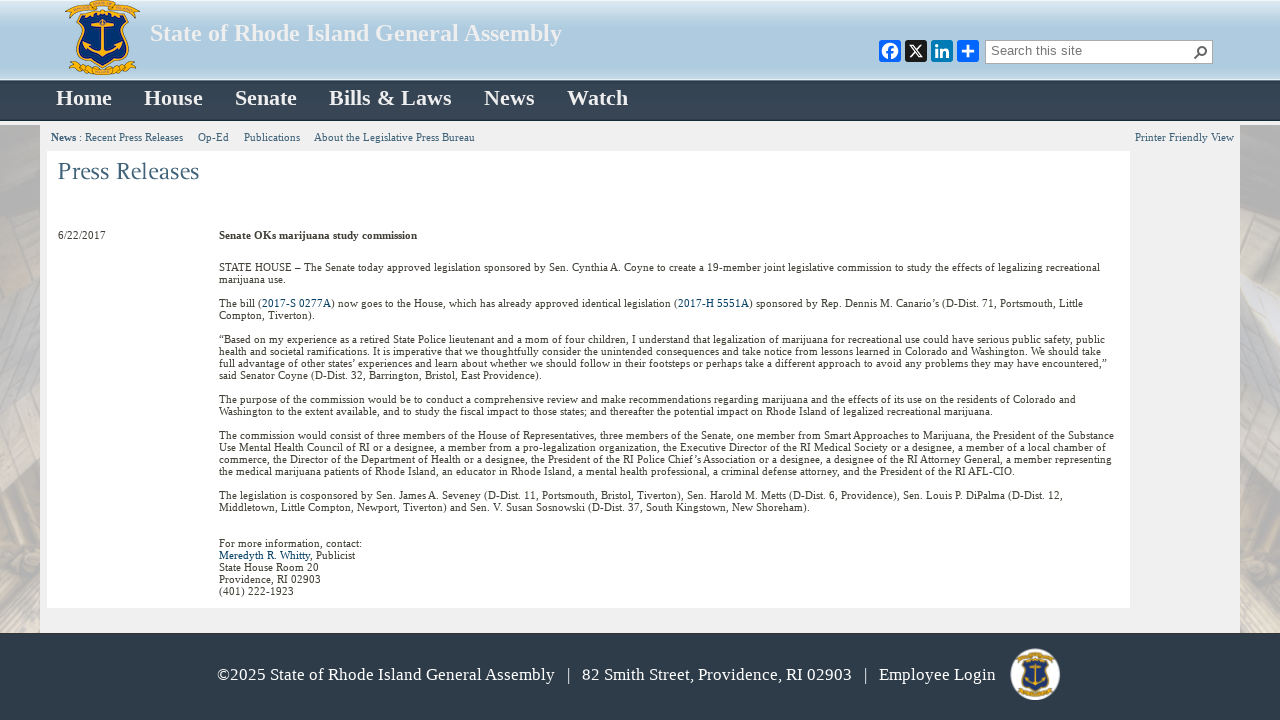

--- FILE ---
content_type: text/html; charset=utf-8
request_url: https://www.rilegislature.gov/pressrelease/_layouts/RIL.PressRelease.ListStructure/Forms/DisplayForm.aspx?List=c8baae31-3c10-431c-8dcd-9dbbe21ce3e9&ID=13031
body_size: 24297
content:

<!DOCTYPE html PUBLIC "-//W3C//DTD XHTML 1.0 Strict//EN"
	"http://www.w3.org/TR/xhtml1/DTD/xhtml1-strict.dtd">
<html dir="ltr" lang="en-US">
    <head><meta name="GENERATOR" content="Microsoft SharePoint" /><meta http-equiv="Content-type" content="text/html; charset=utf-8" /><meta http-equiv="X-UA-Compatible" content="IE=10" /><meta http-equiv="Expires" content="0" /><meta name="msapplication-TileImage" content="/_layouts/15/images/SharePointMetroAppTile.png" /><meta name="msapplication-TileColor" content="#0072C6" /><title>
	State of Rhode Island General Assembly
</title><link rel="shortcut icon" href="/_layouts/15/images/favicon.ico?rev=23" type="image/vnd.microsoft.icon" id="favicon" /><link id="CssLink-a5e92d5a3f2c4fcfb324f745b511f936" rel="stylesheet" type="text/css" href="/_layouts/15/1033/styles/Themable/corev15.css?rev=UP2nlZLed9gOy%2BMP38oz0A%3D%3DTAG0"/>
<link id="CssLink-d7f246a6dae2477682d588596e7fe20a" rel="stylesheet" type="text/css" href="/_layouts/15/RILBranding2019/style.css"/>
<link id="CssLink-aff30f3be5c74e459f4e55fbc584ebb2" rel="stylesheet" type="text/css" href="/_layouts/15/RILBranding2019/webparts.css"/>
<style id="SPThemeHideForms" type="text/css">body {opacity:0 !important}</style><script type="text/javascript">// <![CDATA[ 

var g_SPOffSwitches={};
// ]]>
</script>
<script type="text/javascript" src="/_layouts/15/1033/initstrings.js?rev=rRigIj1swMM1aSzktAusnQ%3D%3DTAG0"></script>
<script type="text/javascript" src="/_layouts/15/init.js?rev=bJnCOxG2vTCY6apeDgHugQ%3D%3DTAG0"></script>
<script type="text/javascript" src="/_layouts/15/theming.js?rev=SuLUbbwTXcxFWOWLFUsOkw%3D%3DTAG0"></script>
<script type="text/javascript" src="/ScriptResource.axd?d=ODTfC9OwG4-LaaIqiHBUWfqzmbYCwy2QGNqBDEkYleqmmj3xcGK3w8PMvm4qYQbKBJkU1PlU_b3ApJ5xLPhaZ2V_o7I0QqPkmCslwwMTbnBaAlDWbdCEOkTomuPTNmyLEpQAZzevVruZMs3P_qegUgQk3Z4nPgKLzjnANkTQIFE-e6yBaKoslwd1hivOSALF0&amp;t=32e5dfca"></script>
<script type="text/javascript" src="/_layouts/15/blank.js?rev=wGAe91H%2FU1PBBb4mWdrS7g%3D%3DTAG0"></script>
<script type="text/javascript" src="/ScriptResource.axd?d=qsK5BpSIcSI4PIZIZcpoxR_o40Pm6uIoNtclIsAeftIUAUfR8f0tk0AwnLzQoFj6AiSI0zQ7eDkryIosnmCpaUg1WYH4jFqFj7GgfR9UbJL9diPr-Nzd8-XLKovWXcyaelFyF_DQ347CuCQHUUvXXqGVJvHcWQmLvpQ5eYN-w7nK6qroe2KKH3nKRj8yk7Yi0&amp;t=32e5dfca"></script>
<script type="text/javascript">RegisterSod("require.js", "\u002f_layouts\u002f15\u002frequire.js?rev=bv3fWJhk0uFGpVwBxnZKNQ\u00253D\u00253DTAG0");</script>
<script type="text/javascript">RegisterSod("strings.js", "\u002f_layouts\u002f15\u002f1033\u002fstrings.js?rev=T0tF1Dsv9GiByFGKu1tnVw\u00253D\u00253DTAG0");</script>
<script type="text/javascript">RegisterSod("sp.res.resx", "\u002f_layouts\u002f15\u002f1033\u002fsp.res.js?rev=FnWveYddVjlqQYS2ZBOOzA\u00253D\u00253DTAG0");</script>
<script type="text/javascript">RegisterSod("sp.runtime.js", "\u002f_layouts\u002f15\u002fsp.runtime.js?rev=\u00252FCFkUsNM9vOn70ynLHjx\u00252BA\u00253D\u00253DTAG0");RegisterSodDep("sp.runtime.js", "sp.res.resx");</script>
<script type="text/javascript">RegisterSod("sp.js", "\u002f_layouts\u002f15\u002fsp.js?rev=kMJ4amNmDEyOoeiJIscsqQ\u00253D\u00253DTAG0");RegisterSodDep("sp.js", "sp.runtime.js");RegisterSodDep("sp.js", "sp.ui.dialog.js");RegisterSodDep("sp.js", "sp.res.resx");</script>
<script type="text/javascript">RegisterSod("sp.init.js", "\u002f_layouts\u002f15\u002fsp.init.js?rev=exHmiI6jwGzgBh8H1tQZaw\u00253D\u00253DTAG0");</script>
<script type="text/javascript">RegisterSod("sp.ui.dialog.js", "\u002f_layouts\u002f15\u002fsp.ui.dialog.js?rev=FMGhfDulr22mpPEVLpvQAA\u00253D\u00253DTAG0");RegisterSodDep("sp.ui.dialog.js", "sp.init.js");RegisterSodDep("sp.ui.dialog.js", "sp.res.resx");</script>
<script type="text/javascript">RegisterSod("core.js", "\u002f_layouts\u002f15\u002fcore.js?rev=p1Ui\u00252FwpTQ\u00252BO5leOaZwsRyQ\u00253D\u00253DTAG0");RegisterSodDep("core.js", "strings.js");</script>
<script type="text/javascript">RegisterSod("menu.js", "\u002f_layouts\u002f15\u002fmenu.js?rev=tUuCH04\u00252BhcqwPRPSpDIS1w\u00253D\u00253DTAG0");</script>
<script type="text/javascript">RegisterSod("mQuery.js", "\u002f_layouts\u002f15\u002fmquery.js?rev=f0N0n4bZMr5M\u00252BCZavxrsFw\u00253D\u00253DTAG0");</script>
<script type="text/javascript">RegisterSod("callout.js", "\u002f_layouts\u002f15\u002fcallout.js?rev=a\u00252FI7jVjLLSBxPIIdortINg\u00253D\u00253DTAG0");RegisterSodDep("callout.js", "strings.js");RegisterSodDep("callout.js", "mQuery.js");RegisterSodDep("callout.js", "core.js");</script>
<script type="text/javascript">RegisterSod("sp.core.js", "\u002f_layouts\u002f15\u002fsp.core.js?rev=W4i5ihKtIhCtU1nZt9KT2A\u00253D\u00253DTAG0");RegisterSodDep("sp.core.js", "strings.js");RegisterSodDep("sp.core.js", "sp.init.js");RegisterSodDep("sp.core.js", "core.js");</script>
<script type="text/javascript">RegisterSod("clienttemplates.js", "\u002f_layouts\u002f15\u002fclienttemplates.js?rev=RD4BKLfF4PW5Hr6hOAEOTQ\u00253D\u00253DTAG0");</script>
<script type="text/javascript">RegisterSod("sharing.js", "\u002f_layouts\u002f15\u002fsharing.js?rev=yNR\u00252FRR\u00252BMnZ7pkGRK38w\u00252Fjg\u00253D\u00253DTAG0");RegisterSodDep("sharing.js", "strings.js");RegisterSodDep("sharing.js", "mQuery.js");RegisterSodDep("sharing.js", "clienttemplates.js");RegisterSodDep("sharing.js", "core.js");</script>
<script type="text/javascript">RegisterSod("suitelinks.js", "\u002f_layouts\u002f15\u002fsuitelinks.js?rev=H9n5nV3CLbK6SoZtnJ5KOg\u00253D\u00253DTAG0");RegisterSodDep("suitelinks.js", "strings.js");RegisterSodDep("suitelinks.js", "core.js");</script>
<script type="text/javascript">RegisterSod("clientrenderer.js", "\u002f_layouts\u002f15\u002fclientrenderer.js?rev=YULxJViNmwItgc5fgdR1yA\u00253D\u00253DTAG0");</script>
<script type="text/javascript">RegisterSod("srch.resources.resx", "\u002f_layouts\u002f15\u002f1033\u002fsrch.resources.js?rev=vZPcBJM2l80oZNzRUCRQ4g\u00253D\u00253DTAG0");</script>
<script type="text/javascript">RegisterSod("search.clientcontrols.js", "\u002f_layouts\u002f15\u002fsearch.clientcontrols.js?rev=UHo6iq4tKCasXiFC6DpY5A\u00253D\u00253DTAG0");RegisterSodDep("search.clientcontrols.js", "sp.init.js");RegisterSodDep("search.clientcontrols.js", "clientrenderer.js");RegisterSodDep("search.clientcontrols.js", "srch.resources.resx");</script>
<script type="text/javascript">RegisterSod("sp.search.js", "\u002f_layouts\u002f15\u002fsp.search.js?rev=eMyDf7ZGV6rTjB2sDSdovA\u00253D\u00253DTAG0");RegisterSodDep("sp.search.js", "sp.init.js");RegisterSodDep("sp.search.js", "sp.runtime.js");</script>
<script type="text/javascript">RegisterSod("ajaxtoolkit.js", "\u002f_layouts\u002f15\u002fajaxtoolkit.js?rev=I3jVxnVkBqeUZ\u00252FWA\u00252BgwTLg\u00253D\u00253DTAG0");RegisterSodDep("ajaxtoolkit.js", "search.clientcontrols.js");</script>
<script type="text/javascript">RegisterSod("userprofile", "\u002f_layouts\u002f15\u002fsp.userprofiles.js?rev=OI6nlIZVY3NhH3EQOIp0XA\u00253D\u00253DTAG0");RegisterSodDep("userprofile", "sp.runtime.js");</script>
<script type="text/javascript">RegisterSod("followingcommon.js", "\u002f_layouts\u002f15\u002ffollowingcommon.js?rev=FArMxAxCWJgKEYqO61MU8w\u00253D\u00253DTAG0");RegisterSodDep("followingcommon.js", "strings.js");RegisterSodDep("followingcommon.js", "sp.js");RegisterSodDep("followingcommon.js", "userprofile");RegisterSodDep("followingcommon.js", "core.js");RegisterSodDep("followingcommon.js", "mQuery.js");</script>
<script type="text/javascript">RegisterSod("profilebrowserscriptres.resx", "\u002f_layouts\u002f15\u002f1033\u002fprofilebrowserscriptres.js?rev=qwf69WaVc1mYlJLXqmZmVA\u00253D\u00253DTAG0");</script>
<script type="text/javascript">RegisterSod("sp.ui.mysitecommon.js", "\u002f_layouts\u002f15\u002fsp.ui.mysitecommon.js?rev=roTdiEyGigiWRXPVg4hf\u00252FA\u00253D\u00253DTAG0");RegisterSodDep("sp.ui.mysitecommon.js", "sp.init.js");RegisterSodDep("sp.ui.mysitecommon.js", "sp.runtime.js");RegisterSodDep("sp.ui.mysitecommon.js", "userprofile");RegisterSodDep("sp.ui.mysitecommon.js", "profilebrowserscriptres.resx");</script>
<script type="text/javascript">RegisterSod("browserScript", "\u002f_layouts\u002f15\u002fie55up.js?rev=NoTdkmV5ClH98tsLd0dLaQ\u00253D\u00253DTAG0");RegisterSodDep("browserScript", "strings.js");</script>
<script type="text/javascript">RegisterSod("cui.js", "\u002f_layouts\u002f15\u002fcui.js?rev=dxT9mBK5MQHQv9LvMYhDGQ\u00253D\u00253DTAG0");</script>
<script type="text/javascript">RegisterSod("inplview", "\u002f_layouts\u002f15\u002finplview.js?rev=K\u00252FLaauTw\u00252BUTMBXCLoXxOpw\u00253D\u00253DTAG0");RegisterSodDep("inplview", "strings.js");RegisterSodDep("inplview", "core.js");RegisterSodDep("inplview", "clienttemplates.js");RegisterSodDep("inplview", "sp.js");</script>
<script type="text/javascript">RegisterSod("ribbon", "\u002f_layouts\u002f15\u002fsp.ribbon.js?rev=eifWvuy1X1fhJq\u00252F9JsSm4w\u00253D\u00253DTAG0");RegisterSodDep("ribbon", "strings.js");RegisterSodDep("ribbon", "core.js");RegisterSodDep("ribbon", "sp.core.js");RegisterSodDep("ribbon", "sp.js");RegisterSodDep("ribbon", "cui.js");RegisterSodDep("ribbon", "sp.res.resx");RegisterSodDep("ribbon", "sp.runtime.js");RegisterSodDep("ribbon", "inplview");</script>
<script type="text/javascript">RegisterSod("offline.js", "\u002f_layouts\u002f15\u002foffline.js?rev=bkE\u00252FppJxHOMYQ5i80btWsA\u00253D\u00253DTAG0");</script>
<script type="text/javascript">RegisterSod("WPAdderClass", "\u002f_layouts\u002f15\u002fwpadder.js?rev=LjJbcR2hx0p0plPuJHnYFQ\u00253D\u00253DTAG0");</script>
<script type="text/javascript">RegisterSod("dragdrop.js", "\u002f_layouts\u002f15\u002fdragdrop.js?rev=iC5cBZOJzQYsQIR9yDSmYg\u00253D\u00253DTAG0");RegisterSodDep("dragdrop.js", "strings.js");</script>
<script type="text/javascript">RegisterSod("quicklaunch.js", "\u002f_layouts\u002f15\u002fquicklaunch.js?rev=OM3NHis7YguZ8yAGGUQISA\u00253D\u00253DTAG0");RegisterSodDep("quicklaunch.js", "strings.js");RegisterSodDep("quicklaunch.js", "dragdrop.js");</script>
<link type="text/xml" rel="alternate" href="/pressrelease/_vti_bin/spsdisco.aspx" />
            


            
            
        
        <script src="/_layouts/15/RILBranding2019/jquery-1.12.0.min.js" type="text/javascript"></script>
   
        <style type="text/css">
            .ms-linksection-listItem #ctl00_PlaceHolderMain_FBA_RptControls_FBAManagement {
                display: none;
            }

            .ms-pagebreadcrumb {
                display: none;
            }
            .s-area-column {
			 	float: left;
			 	/*width: 50%;*/
				padding-right : 0px;
			}
			
			/* Clear floats after the columns */
			.s-area-row:after {
			 	content: "";
			  	display: table;
			  	clear: both;
			} 
        </style>

    <script type="text/javascript">
		$(document).ready(function()
		{
			
		});
	</script>

	<script type="text/javascript">
		function ProcessImn(){}
		function ProcessImnMarkers(){}
		
         /* fixes for ipad/iphone scrolling */
        var bodyscrolldiv, bodyscrolldivinit = false;
         function loaded() {                        
                        ExecuteOrDelayUntilScriptLoaded(function () { SP.UI.Workspace.add_resized(mobilebodyscroll); }, "init.js");
                    } 
                    function mobilebodyscroll() {                    
                        if (bodyscrolldivinit) {
                        bodyscrolldiv.refresh();
                        } else {
                        bodyscrolldiv = new iScroll('s4-workspace');
                        bodyscrolldivinit = true;
                        }
                    }                
                  if((navigator.userAgent.match(/iPhone/i))||(navigator.userAgent.match(/iPad/i))){                    
                    document.addEventListener('DOMContentLoaded', loaded, false);
                    }	
	</script>
        
    <style type="text/css">
	.s4-skipribbonshortcut { display:none; }

</style></head>
    <body>
         <noscript><div class='noindex'>You may be trying to access this site from a secured browser on the server. Please enable scripts and reload this page.</div></noscript>
            
            <form method="post" action="./DisplayForm.aspx?List=c8baae31-3c10-431c-8dcd-9dbbe21ce3e9&amp;ID=13031" onsubmit="javascript:return WebForm_OnSubmit();" id="aspnetForm">
<div class="aspNetHidden">
<input type="hidden" name="MSOWebPartPage_PostbackSource" id="MSOWebPartPage_PostbackSource" value="" />
<input type="hidden" name="MSOTlPn_SelectedWpId" id="MSOTlPn_SelectedWpId" value="" />
<input type="hidden" name="MSOTlPn_View" id="MSOTlPn_View" value="0" />
<input type="hidden" name="MSOTlPn_ShowSettings" id="MSOTlPn_ShowSettings" value="False" />
<input type="hidden" name="MSOGallery_SelectedLibrary" id="MSOGallery_SelectedLibrary" value="" />
<input type="hidden" name="MSOGallery_FilterString" id="MSOGallery_FilterString" value="" />
<input type="hidden" name="MSOTlPn_Button" id="MSOTlPn_Button" value="none" />
<input type="hidden" name="MSOSPWebPartManager_DisplayModeName" id="MSOSPWebPartManager_DisplayModeName" value="Browse" />
<input type="hidden" name="MSOSPWebPartManager_ExitingDesignMode" id="MSOSPWebPartManager_ExitingDesignMode" value="false" />
<input type="hidden" name="__EVENTTARGET" id="__EVENTTARGET" value="" />
<input type="hidden" name="__EVENTARGUMENT" id="__EVENTARGUMENT" value="" />
<input type="hidden" name="MSOWebPartPage_Shared" id="MSOWebPartPage_Shared" value="" />
<input type="hidden" name="MSOLayout_LayoutChanges" id="MSOLayout_LayoutChanges" value="" />
<input type="hidden" name="MSOLayout_InDesignMode" id="MSOLayout_InDesignMode" value="" />
<input type="hidden" name="MSOSPWebPartManager_OldDisplayModeName" id="MSOSPWebPartManager_OldDisplayModeName" value="Browse" />
<input type="hidden" name="MSOSPWebPartManager_StartWebPartEditingName" id="MSOSPWebPartManager_StartWebPartEditingName" value="false" />
<input type="hidden" name="MSOSPWebPartManager_EndWebPartEditing" id="MSOSPWebPartManager_EndWebPartEditing" value="false" />
<input type="hidden" name="_maintainWorkspaceScrollPosition" id="_maintainWorkspaceScrollPosition" value="0" />
<input type="hidden" name="__REQUESTDIGEST" id="__REQUESTDIGEST" value="0x2D743D8505E9F68890EA9363C7A8FC34644B82969CD8AC9741E18324E7800D369D31EB64826F93420C422EB21566DBB44A2DEB1D280AAEECEFDB00DB2674B863,19 Nov 2025 15:03:31 -0000" />
<input type="hidden" name="__VIEWSTATE" id="__VIEWSTATE" value="/[base64]" />
</div>

<script type="text/javascript">
//<![CDATA[
var theForm = document.forms['aspnetForm'];
if (!theForm) {
    theForm = document.aspnetForm;
}
function __doPostBack(eventTarget, eventArgument) {
    if (!theForm.onsubmit || (theForm.onsubmit() != false)) {
        theForm.__EVENTTARGET.value = eventTarget;
        theForm.__EVENTARGUMENT.value = eventArgument;
        theForm.submit();
    }
}
//]]>
</script>


<script src="/WebResource.axd?d=wZ6tzFC4XG7-ji-jDQ8sWtkVq1udMN3zJWiHL8FE3ejQp45awjixW5b6e-yEqXnH1ulmfmVm8_eMVsEOHuQx4GJ8DQyZojuP_oLURktR0Ok1&amp;t=638942066805310136" type="text/javascript"></script>


<script type="text/javascript">
//<![CDATA[
var MSOWebPartPageFormName = 'aspnetForm';
var g_presenceEnabled = true;
var g_wsaEnabled = false;

var g_correlationId = '13eddaa1-b4e9-5034-077e-e307ad1cbf6d';
var g_wsaQoSEnabled = false;
var g_wsaQoSDataPoints = [];
var g_wsaRUMEnabled = false;
var g_wsaLCID = 1033;
var g_wsaListTemplateId = 10001;
var g_wsaSiteTemplateId = 'STS#1';
var _spPageContextInfo={"webServerRelativeUrl":"/pressrelease","webAbsoluteUrl":"https://www.rilegislature.gov/pressrelease","viewId":"","listId":"{c8baae31-3c10-431c-8dcd-9dbbe21ce3e9}","listPermsMask":{"High":16,"Low":200769},"listUrl":"/pressrelease/Lists/PressReleases","listTitle":"PressReleases","listBaseTemplate":10001,"viewOnlyExperienceEnabled":false,"blockDownloadsExperienceEnabled":false,"idleSessionSignOutEnabled":false,"cdnPrefix":"","siteAbsoluteUrl":"https://www.rilegislature.gov","siteId":"{0bc62764-c6ae-45b6-8c59-3c586fa60d7f}","showNGSCDialogForSyncOnTS":false,"supportPoundStorePath":true,"supportPercentStorePath":true,"siteSubscriptionId":null,"CustomMarkupInCalculatedFieldDisabled":true,"AllowCustomMarkupInCalculatedField":false,"isSPO":false,"farmLabel":null,"serverRequestPath":"/_layouts/RIL.PressRelease.ListStructure/Forms/DisplayForm.aspx","layoutsUrl":"_layouts/15","webId":"{2bab1515-0dcc-4176-a2f8-8d4beebdf488}","webTitle":"News","webTemplate":"1","webTemplateConfiguration":"STS#1","webDescription":"","tenantAppVersion":"0","isAppWeb":false,"webLogoUrl":"/Style Library/Branding/Images/ricoat.png","webLanguage":1033,"currentLanguage":1033,"currentUICultureName":"en-US","currentCultureName":"en-US","currentCultureLCID":1033,"env":null,"nid":0,"fid":0,"serverTime":"2025-11-19T15:03:31.2897115Z","siteClientTag":"52$$16.0.10417.20068","crossDomainPhotosEnabled":false,"openInClient":false,"Has2019Era":true,"webUIVersion":15,"webPermMasks":{"High":16,"Low":200769},"pageListId":"{c8baae31-3c10-431c-8dcd-9dbbe21ce3e9}","pageItemId":-1,"pagePermsMask":null,"pagePersonalizationScope":1,"userEmail":"","userId":0,"userLoginName":null,"userDisplayName":null,"isAnonymousUser":true,"isAnonymousGuestUser":false,"isEmailAuthenticationGuestUser":false,"isExternalGuestUser":false,"systemUserKey":null,"alertsEnabled":false,"siteServerRelativeUrl":"/","allowSilverlightPrompt":"True","themeCacheToken":"/pressrelease::3:","themedCssFolderUrl":null,"themedImageFileNames":null,"modernThemingEnabled":true,"isSiteAdmin":false,"ExpFeatures":[480216468,1884350801,1158731092,62197791,538521105,335811073,4194306,34614301,268500996,-1946025984,28445328,-2147475455,134291456,65536,288,950272,1282,808326148,134217873,0,0,-1073217536,545285252,18350656,-467402752,6291457,-2147483644,1074794496,-1728053184,1845537108,622628,4102,0,0,0,0,0,0,0,0,0,0,0,0,0,0,0],"killSwitches":{},"InternalValidAuthorities":["sp2019:8090","10.100.20.172:8090","www.rilegislature.gov","rilegislature.gov","sp2019:8080"],"CorrelationId":"13eddaa1-b4e9-5034-077e-e307ad1cbf6d","hasManageWebPermissions":false,"isNoScriptEnabled":false,"groupId":null,"groupHasHomepage":true,"groupHasQuickLaunchConversationsLink":false,"departmentId":null,"hubSiteId":null,"hasPendingWebTemplateExtension":false,"isHubSite":false,"isWebWelcomePage":false,"siteClassification":"","hideSyncButtonOnODB":false,"showNGSCDialogForSyncOnODB":false,"sitePagesEnabled":false,"sitePagesFeatureVersion":0,"DesignPackageId":"00000000-0000-0000-0000-000000000000","groupType":null,"groupColor":"#ee0410","siteColor":"#ee0410","headerEmphasis":0,"navigationInfo":null,"guestsEnabled":false,"MenuData":{"SignInUrl":"/pressrelease/_layouts/15/Authenticate.aspx?Source=%2Fpressrelease%2F%5Flayouts%2FRIL%2EPressRelease%2EListStructure%2FForms%2FDisplayForm%2Easpx%3FList%3Dc8baae31%252D3c10%252D431c%252D8dcd%252D9dbbe21ce3e9%26ID%3D13031"},"RecycleBinItemCount":-1,"PublishingFeatureOn":false,"PreviewFeaturesEnabled":false,"disableAppViews":false,"disableFlows":false,"serverRedirectedUrl":null,"formDigestValue":"0x2D743D8505E9F68890EA9363C7A8FC34644B82969CD8AC9741E18324E7800D369D31EB64826F93420C422EB21566DBB44A2DEB1D280AAEECEFDB00DB2674B863,19 Nov 2025 15:03:31 -0000","maximumFileSize":10240,"formDigestTimeoutSeconds":1800,"canUserCreateMicrosoftForm":false,"canUserCreateVisioDrawing":true,"readOnlyState":null,"isTenantDevSite":false,"preferUserTimeZone":false,"userTimeZoneData":null,"userTime24":false,"userFirstDayOfWeek":null,"webTimeZoneData":null,"webTime24":false,"webFirstDayOfWeek":null,"isSelfServiceSiteCreationEnabled":null,"alternateWebAppHost":"","aadTenantId":"","aadUserId":"","aadInstanceUrl":"","msGraphEndpointUrl":"https://","allowInfectedDownload":true};_spPageContextInfo.updateFormDigestPageLoaded=new Date();_spPageContextInfo.clientServerTimeDelta=new Date(_spPageContextInfo.serverTime)-new Date();if(typeof(define)=='function'){define('SPPageContextInfo',[],function(){return _spPageContextInfo;});}var L_Menu_BaseUrl="/pressrelease";
var L_Menu_LCID="1033";
var L_Menu_SiteTheme="null";
var MSOWebPartPageFormName = 'aspnetForm';Flighting.ExpFeatures = [480216468,1884350801,1158731092,62197791,538521105,335811073,4194306,34614301,268500996,-1946025984,28445328,-2147475455,134291456,65536,288,950272,1282,808326148,134217873,0,0,-1073217536,545285252,18350656,-467402752,6291457,-2147483644,1074794496,-1728053184,1845537108,622628,4102,0,0,0,0,0,0,0,0,0,0,0,0,0,0,0]; (function()
{
    if(typeof(window.SP) == "undefined") window.SP = {};
    if(typeof(window.SP.YammerSwitch) == "undefined") window.SP.YammerSwitch = {};

    var ysObj = window.SP.YammerSwitch;
    ysObj.IsEnabled = false;
    ysObj.TargetYammerHostName = "www.yammer.com";
} )(); 
                var g_syncButtonUsePopup = true;
                //]]>
</script>

<script src="/_layouts/15/blank.js?rev=wGAe91H%2FU1PBBb4mWdrS7g%3D%3DTAG0" type="text/javascript"></script>
<script type="text/javascript">
//<![CDATA[
window.SPThemeUtils && SPThemeUtils.RegisterCssReferences([{"Url":"\u002f_layouts\u002f15\u002f1033\u002fstyles\u002fThemable\u002fcorev15.css?rev=UP2nlZLed9gOy\u00252BMP38oz0A\u00253D\u00253DTAG0","OriginalUrl":"\u002f_layouts\u002f15\u002f1033\u002fstyles\u002fThemable\u002fcorev15.css?rev=UP2nlZLed9gOy\u00252BMP38oz0A\u00253D\u00253DTAG0","Id":"CssLink-a5e92d5a3f2c4fcfb324f745b511f936","ConditionalExpression":"","After":"","RevealToNonIE":"false"},{"Url":"\u002f_layouts\u002f15\u002fRILBranding2019\u002fstyle.css","OriginalUrl":"\u002f_layouts\u002f15\u002fRILBranding2019\u002fstyle.css","Id":"CssLink-d7f246a6dae2477682d588596e7fe20a","ConditionalExpression":"","After":"System.String[]","RevealToNonIE":"false"},{"Url":"\u002f_layouts\u002f15\u002fRILBranding2019\u002fwebparts.css","OriginalUrl":"\u002f_layouts\u002f15\u002fRILBranding2019\u002fwebparts.css","Id":"CssLink-aff30f3be5c74e459f4e55fbc584ebb2","ConditionalExpression":"","After":"System.String[]","RevealToNonIE":"false"}]);
(function(){

        if (typeof(_spBodyOnLoadFunctions) === 'undefined' || _spBodyOnLoadFunctions === null) {
            return;
        }
        _spBodyOnLoadFunctions.push(function() {
            SP.SOD.executeFunc('core.js', 'FollowingDocument', function() { FollowingDocument(); });
        });
    })();(function(){

        if (typeof(_spBodyOnLoadFunctions) === 'undefined' || _spBodyOnLoadFunctions === null) {
            return;
        }
        _spBodyOnLoadFunctions.push(function() {
            SP.SOD.executeFunc('core.js', 'FollowingCallout', function() { FollowingCallout(); });
        });
    })();if (typeof(DeferWebFormInitCallback) == 'function') DeferWebFormInitCallback();function WebForm_OnSubmit() {

                    var workspaceElem = GetCachedElement("s4-workspace");
                    if (workspaceElem != null)
                    {
                        var scrollElem = GetCachedElement("_maintainWorkspaceScrollPosition");
                        if (scrollElem != null)
                        {
                            scrollElem.value = workspaceElem.scrollTop;
                        }
                    };
                UpdateFormDigest('\u002fpressrelease', 1440000);if (typeof(_spFormOnSubmitWrapper) != 'undefined') {return _spFormOnSubmitWrapper();} else {return true;};
return true;
}
//]]>
</script>

<div class="aspNetHidden">

	<input type="hidden" name="__VIEWSTATEGENERATOR" id="__VIEWSTATEGENERATOR" value="E3331D05" />
	<input type="hidden" name="__SCROLLPOSITIONX" id="__SCROLLPOSITIONX" value="0" />
	<input type="hidden" name="__SCROLLPOSITIONY" id="__SCROLLPOSITIONY" value="0" />
	<input type="hidden" name="__EVENTVALIDATION" id="__EVENTVALIDATION" value="/wEdAAL7B0vCYQfpNtGsdkTNf+OmMTZk9qLGncDjImqxppn1M1IxBMwO1icvDphcFnzv5PuUv7Fx0iBy9uHc74ImWDjL" />
</div>
                <script type="text/javascript"> var submitHook = function () { return false; }; theForm._spOldSubmit = theForm.submit; theForm.submit = function () { if (!submitHook()) { this._spOldSubmit(); } }; </script>
                <span id="DeltaSPWebPartManager">
                    
                </span>
                <script type="text/javascript">
//<![CDATA[
Sys.WebForms.PageRequestManager._initialize('ctl00$ScriptManager', 'aspnetForm', ['fctl00$WebPartAdderUpdatePanel',''], [], ['ctl00$WebPartAdder',''], 90, 'ctl00');
//]]>
</script>

                <span id="DeltaDelegateControls">
                    
                    
                </span>
                <div id="TurnOnAccessibility" style="display: none" class="s4-notdlg noindex">
                    <a id="linkTurnOnAcc" href="#" class="ms-accessible ms-acc-button" onclick="SetIsAccessibilityFeatureEnabled(true);UpdateAccessibilityUI();document.getElementById('linkTurnOffAcc').focus();return false;">
                        Turn on more accessible mode</a>
                </div>
                <div id="TurnOffAccessibility" style="display: none" class="s4-notdlg noindex">
                    <a id="linkTurnOffAcc" href="#" class="ms-accessible ms-acc-button" onclick="SetIsAccessibilityFeatureEnabled(false);UpdateAccessibilityUI();document.getElementById('linkTurnOnAcc').focus();return false;">
                        Turn off more accessible mode</a>
                </div>
                <div class="s4-notdlg s4-skipribbonshortcut noindex">
                    <a href="javascript:;" onclick="document.getElementById(&#39;startNavigation&#39;).focus();" class="ms-accessible ms-acc-button" accesskey="Y">
                        Skip Ribbon Commands</a>
                </div>
                <div class="s4-notdlg noindex">
                    <a href="javascript:;" onclick="document.getElementById(&#39;mainContent&#39;).focus();" class="ms-accessible ms-acc-button">
                        Skip to main content</a>
                </div>
                <div id="TurnOffAnimation" style="display: none;" class="s4-notdlg noindex">
                    <a id="linkTurnOffAnimation" href="#" class="ms-accessible ms-acc-button" onclick="ToggleAnimationStatus();return false;">
                        Turn off Animations</a>
                </div>
                <div id="TurnOnAnimation" style="display: none;" class="s4-notdlg noindex">
                    <a id="linkTurnOnAnimation" href="#" class="ms-accessible ms-acc-button" onclick="ToggleAnimationStatus();return false;">
                        Turn on Animations</a>
                        
                        <style> 
#s4-workspace {
    overflow: auto;
    position: relative;
}

#header, #navigation {
	position: relative;
	width: 1150px;
	height: 100%;
	margin: auto;
}

.c-searchbox {
    width: 338px;
    float: right;
    position: relative;
    top: 40px;
    margin: auto;
}

#globalnav_menu {
    height: 100%;
    width: 950px;
    margin: auto;
}

#myfooter img {
	margin-top: -5px;
    margin-bottom: -20px;
}

    
#zz2_RootAspMenu.ms-core-listMenu-root {
    padding-inline-start: 0px; */
}

                        </style>
                </div>
                <a id="HiddenAnchor" href="javascript:;" style="display: none;"></a>
                <div id="s4-ribbonrow">
                    <div id="globalNavBox" class="noindex">
                        <div id="ribbonBox">
                            <div id="s4-ribboncont">
                                <div id="DeltaSPRibbon">
	
                                    
                                    <div class='ms-cui-ribbonTopBars'><div class='ms-cui-topBar1'></div><div class='ms-cui-topBar2'><div id='RibbonContainer-TabRowLeft' class='ms-cui-TabRowLeft ms-core-defaultFont ms-dialogHidden'>
										
                                        </div><div id='RibbonContainer-TabRowRight' class='ms-cui-TabRowRight s4-trc-container s4-notdlg ms-core-defaultFont'>
										
                                            <!--
					<a onmouseover="this.firstChild.firstChild.style.left=&#39;-217px&#39;; this.firstChild.firstChild.style.top=&#39;-192px&#39;;" onmouseout="this.firstChild.firstChild.style.left=&#39;-218px&#39;; this.firstChild.firstChild.style.top=&#39;-48px&#39;;" onclick="SP.SOD.executeFunc(&#39;followingcommon.js&#39;, &#39;FollowSite&#39;, function() { FollowSite(); }); return false;" id="site_follow_button" title="Follow this site and get back to it easily from your sites page." class="ms-promotedActionButton" href="javascript:__doPostBack(&#39;ctl00$site_follow_button&#39;,&#39;&#39;)" style="display:inline-block;"><span style="height:16px;width:16px;position:relative;display:inline-block;overflow:hidden;" class="s4-clust ms-promotedActionButton-icon"><img src="/_layouts/15/images/spcommon.png?rev=43#ThemeKey=spcommon" alt="Follow" style="position:absolute;left:-218px;top:-48px;" /></span><span class="ms-promotedActionButton-text">Follow</span></a>
					
					
<span id="fullscreenmodebox" class="ms-qatbutton">
	<span id="fullscreenmode">
		<a onmouseover="this.firstChild.firstChild.firstChild.style.left=&#39;-125px&#39;; this.firstChild.firstChild.firstChild.style.top=&#39;-178px&#39;;" onmouseout="this.firstChild.firstChild.firstChild.style.left=&#39;-143px&#39;; this.firstChild.firstChild.firstChild.style.top=&#39;-178px&#39;;" id="ctl00_fullscreenmodeBtn" title="Focus on Content" onclick="SetFullScreenMode(true);PreventDefaultNavigation();return false;" href="../../15/#" style="display:inline-block;height:30px;width:30px;"><span style="display:inline-block;overflow:hidden;height:16px;width:16px;padding-left:7px;padding-top:7px;padding-right:7px;padding-bottom:7px;"><span style="height:16px;width:16px;position:relative;display:inline-block;overflow:hidden;" class="s4-clust"><img src="/_layouts/15/images/spcommon.png?rev=23#ThemeKey=spcommon" alt="Focus on Content" style="border:0;position:absolute;left:-143px;top:-178px;" /></span></span></a>
	</span>
	<span id="exitfullscreenmode" style="display: none;">
		<a onmouseover="this.firstChild.firstChild.firstChild.style.left=&#39;-179px&#39;; this.firstChild.firstChild.firstChild.style.top=&#39;-96px&#39;;" onmouseout="this.firstChild.firstChild.firstChild.style.left=&#39;-107px&#39;; this.firstChild.firstChild.firstChild.style.top=&#39;-178px&#39;;" id="ctl00_exitfullscreenmodeBtn" title="Focus on Content" onclick="SetFullScreenMode(false);PreventDefaultNavigation();return false;" href="../../15/#" style="display:inline-block;height:30px;width:30px;"><span style="display:inline-block;overflow:hidden;height:16px;width:16px;padding-left:7px;padding-top:7px;padding-right:7px;padding-bottom:7px;"><span style="height:16px;width:16px;position:relative;display:inline-block;overflow:hidden;" class="s4-clust"><img src="/_layouts/15/images/spcommon.png?rev=23#ThemeKey=spcommon" alt="Focus on Content" style="border:0;position:absolute;left:-107px;top:-178px;" /></span></span></a>
	</span>
</span>-->

                                            <!-- site action -->

                                            <div id="DeltaSuiteBarRight" class="ms-core-deltaSuiteBarRight">
		
                                                <div id="welcomeMenuBox">
                                                    
<a id="ctl00_IdWelcome_ExplicitLogin" class="ms-signInLink" href="https://www.rilegislature.gov/pressrelease/_layouts/15/Authenticate.aspx?Source=%2Fpressrelease%2F%5Flayouts%2FRIL%2EPressRelease%2EListStructure%2FForms%2FDisplayForm%2Easpx%3FList%3Dc8baae31%2D3c10%2D431c%2D8dcd%2D9dbbe21ce3e9%26ID%3D13031" style="display:inline-block;">Sign In</a>

                                                </div>
                                                <div id="suiteBarButtons">
                                                    <span class="ms-siteactions-root" id="siteactiontd">
                                                        
                                                                
                                                            <span style="display:none"><menu type='ServerMenu' id="zz1_SiteActionsMenuMain" hideicons="true"><ie:menuitem id="zz2_MenuItem_ViewAllSiteContents" type="option" iconSrc="/_layouts/15/images/allcontent32.png?rev=23" onMenuClick="STSNavigate2(event,&#39;/pressrelease/_layouts/15/viewlsts.aspx&#39;);" text="Site contents" description="View all libraries and lists in this site." menuGroupId="200"></ie:menuitem>
		</menu></span><span id="zz3_SiteActionsMenu_t" class="ms-siteactions-normal" title="Settings" onmouseover="MMU_PopMenuIfShowing(this);MMU_EcbTableMouseOverOut(this, true)" hoveractive="ms-siteactions-normal ms-siteactions-hover" hoverinactive="ms-siteactions-normal" onclick=" CoreInvoke('MMU_Open',byid('zz1_SiteActionsMenuMain'), MMU_GetMenuFromClientId('zz3_SiteActionsMenu'),event,true, null, 0); return false;" foa="MMU_GetMenuFromClientId('zz3_SiteActionsMenu')" oncontextmenu="ClkElmt(this); return false;" data-accessibility-nocheck="true"><a class="ms-core-menu-root" id="zz3_SiteActionsMenu" accesskey="/" href="javascript:;" title="Settings" onkeydown="MMU_EcbLinkOnKeyDown(byid('zz1_SiteActionsMenuMain'), MMU_GetMenuFromClientId('zz3_SiteActionsMenu'));" menutokenvalues="MENUCLIENTID=zz3_SiteActionsMenu,TEMPLATECLIENTID=zz1_SiteActionsMenuMain" serverclientid="zz3_SiteActionsMenu"><span class="ms-siteactions-imgspan"><img class="ms-core-menu-buttonIcon" src="/_layouts/15/images/spcommon.png?rev=23#ThemeKey=spcommon" alt="Settings" title="Settings" /></span><span class='ms-accessible'>Use SHIFT+ENTER to open the menu (new window).</span></a></span>
                                                    </span>
                                                    <span id="ms-help">
                                                        <a onmouseover="this.firstChild.firstChild.firstChild.style.left=&#39;-1px&#39;; this.firstChild.firstChild.firstChild.style.top=&#39;-1px&#39;;" onmouseout="this.firstChild.firstChild.firstChild.style.left=&#39;-19px&#39;; this.firstChild.firstChild.firstChild.style.top=&#39;-1px&#39;;" id="ctl00_TopHelpLink" accesskey="6" title="Help" onclick="TopHelpButtonClick(&#39;HelpHome&#39;,event);return false" href="../../15/#" style="display:inline-block;height:30px;width:30px;"><span style="display:inline-block;overflow:hidden;height:16px;width:16px;padding-left:7px;padding-top:7px;padding-right:7px;padding-bottom:7px;"><span style="height:16px;width:16px;position:relative;display:inline-block;overflow:hidden;" class="s4-clust"><img src="/_layouts/15/1033/images/spintl.png?rev=43#ThemeKey=spintl" alt="Help" style="border:0;position:absolute;left:-19px;top:-1px;" /></span></span></a>
                                                    </span>
                                                </div>
                                            
	</div>
                                            <!-- site action -->

                                            
                                            
                                        </div></div></div>
                                
</div>
                            </div>
                            <span id="DeltaSPNavigation">
                                
									
                                
                            </span>
                        </div>
                        <div id="DeltaWebPartAdderUpdatePanelContainer" class="ms-core-webpartadder">
	
                            <div id="WebPartAdderUpdatePanelContainer">
                                <div id="ctl00_WebPartAdderUpdatePanel">
		
										<span id="ctl00_WebPartAdder"></span>
									
	</div>
                            </div>
                        
</div>
                    </div>
                </div>
                <div id="s4-workspace" class="ms-core-overlay">
                    <div id="s4-bodyContainer">
    				<div id="ctl00_MSO_ContentDiv">
					<div id="header_main" class="s4-notdlg">
						<div id="header" style="z-index: 0;">
				              <div id="header-logo" style="width:80px; float: left;">								
                                  <a id="ctl00_siteLogoLink" href="/"><img id="ctl00_siteLogoImage" name="onetidHeadbnnr0" src="/Style%20Library/Branding/Images/ricoat.png" alt="RI State Seal" />
 </a>
                                
				              </div>
				              <div id="header-text" style="width:600px; float: left;">
				              	<div id="header-title" class="c-header-title">
                               		 <a id="ctl00_siteTitle" href="/"><span class="header-hyperlink">State of Rhode Island General Assembly</span> </a>
				              	</div>
				                <div id="header-site-text" class="c-header-site-title">
							            
				              	</div>

				              </div>
							  <div id="s4-searcharea" class="s4-search s4-rp c-searchbox" >	
							  <div class="s-area-row">
									  <div class="s-area-column">
											  <div class="c-smediabox">
											<!-- AddToAny BEGIN -->
											
											<div class="a2a_kit a2a_kit_size_22 a2a_default_style">
												<a class="a2a_button_facebook"></a>
												<a class="a2a_button_x"></a>
												<a class="a2a_button_google_plus"></a>
												<a class="a2a_button_linkedin"></a>
												<a class="a2a_dd" href="https://www.addtoany.com/share">
												</a></div>
											<script type="text/javascript" src="https://static.addtoany.com/menu/page.js"></script>
									
											<!-- AddToAny END --></div>
									  </div>
									  <div class="s-area-column">
									  		 
												<div class="ms-webpart-chrome ms-webpart-chrome-fullWidth ">
	<div WebPartID="00000000-0000-0000-0000-000000000000" HasPers="true" id="WebPartWPQ1" width="100%" class="ms-WPBody noindex " OnlyForMePart="true" allowDelete="false" style="" ><div componentid="ctl00_PlaceHolderSearchArea_SmallSearchInputBox1_csr" id="ctl00_PlaceHolderSearchArea_SmallSearchInputBox1_csr"><div id="SearchBox" name="Control"><div class="ms-srch-sb ms-srch-sb-border" id="ctl00_PlaceHolderSearchArea_SmallSearchInputBox1_csr_sboxdiv"><input type="search" value="Search this site" maxlength="2048" title="Search this site" id="ctl00_PlaceHolderSearchArea_SmallSearchInputBox1_csr_sbox" autocomplete="off" autocorrect="off" onkeypress="EnsureScriptFunc('Search.ClientControls.js', 'Srch.U', function() {if (Srch.U.isEnterKey(String.fromCharCode(event.keyCode))) {$find('ctl00_PlaceHolderSearchArea_SmallSearchInputBox1_csr').search($get('ctl00_PlaceHolderSearchArea_SmallSearchInputBox1_csr_sbox').value);return Srch.U.cancelEvent(event);}})" onkeydown="EnsureScriptFunc('Search.ClientControls.js', 'Srch.U', function() {var ctl = $find('ctl00_PlaceHolderSearchArea_SmallSearchInputBox1_csr');ctl.activateDefaultQuerySuggestionBehavior();})" onfocus="EnsureScriptFunc('Search.ClientControls.js', 'Srch.U', function() {var ctl = $find('ctl00_PlaceHolderSearchArea_SmallSearchInputBox1_csr');ctl.hidePrompt();ctl.setBorder(true);})" onblur="EnsureScriptFunc('Search.ClientControls.js', 'Srch.U', function() {var ctl = $find('ctl00_PlaceHolderSearchArea_SmallSearchInputBox1_csr'); if (ctl){ ctl.showPrompt(); ctl.setBorder(false);}})" class="ms-textSmall ms-srch-sb-prompt ms-helperText" role="combobox" aria-owns="ctl00_PlaceHolderSearchArea_SmallSearchInputBox1_csr_AutoCompList" aria-haspopup="true" aria-autocomplete="list" aria-expanded="false" /><a title="Search" role="button" class="ms-srch-sb-searchLink" id="ctl00_PlaceHolderSearchArea_SmallSearchInputBox1_csr_SearchLink" onclick="EnsureScriptFunc('Search.ClientControls.js', 'Srch.U', function() {$find('ctl00_PlaceHolderSearchArea_SmallSearchInputBox1_csr').search($get('ctl00_PlaceHolderSearchArea_SmallSearchInputBox1_csr_sbox').value);})" href="javascript: {}" aria-label="Search"><img src="/_layouts/15/images/searchresultui.png?rev=43#ThemeKey=searchresultui" class="ms-srch-sb-searchImg" id="searchImg" alt="Search" /></a><div class="ms-qSuggest-container ms-shadow" id="AutoCompContainer"><div id="ctl00_PlaceHolderSearchArea_SmallSearchInputBox1_csr_AutoCompList" role="listbox" aria-label="Suggestions"></div></div></div></div></div><noscript><div id="ctl00_PlaceHolderSearchArea_SmallSearchInputBox1_noscript">It looks like your browser does not have JavaScript enabled. Please turn on JavaScript and try again.</div></noscript><div id="ctl00_PlaceHolderSearchArea_SmallSearchInputBox1">

	</div><div class="ms-clear"></div></div>
</div>
								           
									  </div>
								</div>
							</div>  				              
			              
						</div>
                	</div>
                <div id="globalnav" class="s4-notdlg">
					<div id="globalnav_menu" class="s4-notdlg">							
							<div class="globalnav_menu_items">				
	                            <div id="zz4_TopNavigationMenuV4" class="s4-tn noindex ms-core-listMenu-horizontalBox">
	<ul id="zz5_RootAspMenu" class="root ms-core-listMenu-root static">
		<li class="static"><a class="static menu-item ms-core-listMenu-item ms-displayInline ms-navedit-linkNode" title="Home" href="/" accesskey="1"><span class="additional-background ms-navedit-flyoutArrow"><span class="menu-item-text">Home</span></span></a></li><li class="static"><a class="static menu-item ms-core-listMenu-item ms-displayInline ms-navedit-linkNode" title="House" href="/representatives"><span class="additional-background ms-navedit-flyoutArrow"><span class="menu-item-text">House</span></span></a></li><li class="static"><a class="static menu-item ms-core-listMenu-item ms-displayInline ms-navedit-linkNode" title="Senate" href="/senators"><span class="additional-background ms-navedit-flyoutArrow"><span class="menu-item-text">Senate</span></span></a></li><li class="static"><a class="static menu-item ms-core-listMenu-item ms-displayInline ms-navedit-linkNode" title="Bills &amp; Laws" href="/pages/legislation.aspx"><span class="additional-background ms-navedit-flyoutArrow"><span class="menu-item-text">Bills &amp; Laws</span></span></a></li><li class="static"><a class="static menu-item ms-core-listMenu-item ms-displayInline ms-navedit-linkNode" title="News" href="/pressrelease/pages/default.aspx"><span class="additional-background ms-navedit-flyoutArrow"><span class="menu-item-text">News</span></span></a></li><li class="static"><a class="static menu-item ms-core-listMenu-item ms-displayInline ms-navedit-linkNode" title="Watch" href="https://capitoltvri.cablecast.tv#openinnewwindow"><span class="additional-background ms-navedit-flyoutArrow"><span class="menu-item-text">Watch</span></span></a></li>
	</ul>
</div>
	                            
									 

					        </div>
				</div>
			</div>
					
			<div id="breadcrumb">
				<div class="breadcrumb-links s4-notdlg">
			  		
				</div>
			</div>
			<div id="body_main">
				<div id="body_content" class="c-body-content">				
					<div id="s4-leftpanel" class="s4-notdlg">
						<div id="s4-leftpanel-content">
							
							
							
							
							
							<div class="ms-quicklaunchouter" xenforcedminimumheight="" style="height: 14px">
							<div class="ms-quickLaunch">
							
							<div id="ctl00_PlaceHolderLeftNavBar_QuickLaunchNavigationManager" class="ms-quicklaunch-navmgr">
	
							<div>
								
								
								
								
										<div id="zz6_V4QuickLaunchMenu" class="s4-ql noindex ms-core-listMenu-verticalBox">
		<ul id="zz7_RootAspMenu" class="root ms-core-listMenu-root static">
			<li class="static"><a class="static menu-item ms-core-listMenu-item ms-displayInline ms-navedit-linkNode" title="Pictures" href="/pressrelease/_layouts/viewlsts.aspx?BaseType=1&amp;ListTemplate=109"><span class="additional-background ms-navedit-flyoutArrow"><span class="menu-item-text">Pictures</span></span></a><ul class="static">
				<li class="static"><a class="static ms-quicklaunch-dropNode menu-item ms-core-listMenu-item ms-displayInline ms-navedit-linkNode" title="Pictures" href="/pressrelease/Pictures/Forms/Thumbnails.aspx"><span class="additional-background ms-navedit-flyoutArrow"><span class="menu-item-text">Pictures</span></span></a></li>
			</ul></li><li class="static"><a class="static menu-item ms-core-listMenu-item ms-displayInline ms-navedit-linkNode" title="Libraries" href="/pressrelease/_layouts/viewlsts.aspx?BaseType=1"><span class="additional-background ms-navedit-flyoutArrow"><span class="menu-item-text">Libraries</span></span></a><ul class="static">
				<li class="static"><a class="static ms-quicklaunch-dropNode menu-item ms-core-listMenu-item ms-displayInline ms-navedit-linkNode" title="Pages" href="/pressrelease/Pages/Forms/AllItems.aspx"><span class="additional-background ms-navedit-flyoutArrow"><span class="menu-item-text">Pages</span></span></a></li><li class="static"><a class="static ms-quicklaunch-dropNode menu-item ms-core-listMenu-item ms-displayInline ms-navedit-linkNode" title="PDF_Docs" href="/pressrelease/PDF_Docs/Forms/AllItems.aspx"><span class="additional-background ms-navedit-flyoutArrow"><span class="menu-item-text">PDF_Docs</span></span></a></li><li class="static"><a class="static ms-quicklaunch-dropNode menu-item ms-core-listMenu-item ms-displayInline ms-navedit-linkNode" title="Weekly Roundups PDF Library" href="/pressrelease/Weekly Roundups PDF Library/Forms/AllItems.aspx"><span class="additional-background ms-navedit-flyoutArrow"><span class="menu-item-text">Weekly Roundups PDF Library</span></span></a></li><li class="static"><a class="static menu-item ms-core-listMenu-item ms-displayInline ms-navedit-linkNode" title="work flows" href="/pressrelease/Workflows/"><span class="additional-background ms-navedit-flyoutArrow"><span class="menu-item-text">work flows</span></span></a></li>
			</ul></li><li class="static"><a class="static menu-item ms-core-listMenu-item ms-displayInline ms-navedit-linkNode" title="Lists" href="/pressrelease/_layouts/viewlsts.aspx?BaseType=0"><span class="additional-background ms-navedit-flyoutArrow"><span class="menu-item-text">Lists</span></span></a><ul class="static">
				<li class="static"><a class="static menu-item ms-core-listMenu-item ms-displayInline ms-navedit-linkNode" title="Tasks" href="/pressrelease/Lists/Tasks/AllItems.aspx"><span class="additional-background ms-navedit-flyoutArrow"><span class="menu-item-text">Tasks</span></span></a></li><li class="static"><a class="static menu-item ms-core-listMenu-item ms-displayInline ms-navedit-linkNode" title="op-ed" href="/pressrelease/Lists/oped/AllItems.aspx"><span class="additional-background ms-navedit-flyoutArrow"><span class="menu-item-text">op-ed</span></span></a></li><li class="static"><a class="static menu-item ms-core-listMenu-item ms-displayInline ms-navedit-linkNode" title="Publicist" href="/pressrelease/Lists/Publicist/AllItems.aspx"><span class="additional-background ms-navedit-flyoutArrow"><span class="menu-item-text">Publicist</span></span></a></li><li class="static"><a class="static menu-item ms-core-listMenu-item ms-displayInline ms-navedit-linkNode" title="PressReleases" href="/pressrelease/Lists/PressReleases/AllItems.aspx"><span class="additional-background ms-navedit-flyoutArrow"><span class="menu-item-text">PressReleases</span></span></a></li>
			</ul></li><li class="static"><a class="static menu-item ms-core-listMenu-item ms-displayInline ms-navedit-linkNode" title="Discussions" href="/pressrelease/_layouts/viewlsts.aspx?BaseType=0&amp;ListTemplate=108"><span class="additional-background ms-navedit-flyoutArrow"><span class="menu-item-text">Discussions</span></span></a></li><li class="static"><span class="static menu-item ms-core-listMenu-item ms-displayInline ms-navedit-linkNode" title="Recent"><span class="additional-background ms-navedit-flyoutArrow"><span class="menu-item-text">Recent</span></span></span><ul class="static">
				<li class="static"><a class="static ms-quicklaunch-dropNode menu-item ms-core-listMenu-item ms-displayInline ms-navedit-linkNode" title="NewsPages" href="/pressrelease/NewsPages/Forms/AllItems.aspx"><span class="additional-background ms-navedit-flyoutArrow"><span class="menu-item-text">NewsPages</span></span></a></li><li class="static"><a class="static ms-quicklaunch-dropNode menu-item ms-core-listMenu-item ms-displayInline ms-navedit-linkNode" title="PressReleaseFiles" href="/pressrelease/PressReleaseFiles/Forms/AllItems.aspx"><span class="additional-background ms-navedit-flyoutArrow"><span class="menu-item-text">PressReleaseFiles</span></span></a></li>
			</ul></li><li class="static"><a class="static ms-quicklaunch-dropNode menu-item ms-core-listMenu-item ms-displayInline ms-navedit-linkNode" title="WeeklyHighlights" href="/pressrelease/Weekly Highlights/Forms/AllItems.aspx"><span class="additional-background ms-navedit-flyoutArrow"><span class="menu-item-text">WeeklyHighlights</span></span></a></li><li class="static"><a class="static ms-quicklaunch-dropNode menu-item ms-core-listMenu-item ms-displayInline ms-navedit-linkNode" title="YearlyHighlights" href="/pressrelease/YearlyHighlights/Forms/AllItems.aspx"><span class="additional-background ms-navedit-flyoutArrow"><span class="menu-item-text">YearlyHighlights</span></span></a></li><li class="static"><a class="static menu-item ms-core-listMenu-item ms-displayInline ms-navedit-linkNode" title="YearlyHighlightList" href="/pressrelease/Lists/YearlyHighlightList/AllItems.aspx"><span class="additional-background ms-navedit-flyoutArrow"><span class="menu-item-text">YearlyHighlightList</span></span></a></li><li class="static"><a class="static menu-item ms-core-listMenu-item ms-displayInline ms-navedit-linkNode" title="WeeklyHighlightPreviousYears" href="/pressrelease/Lists/WeeklyHighlightPreviousYears/AllItems.aspx"><span class="additional-background ms-navedit-flyoutArrow"><span class="menu-item-text">WeeklyHighlightPreviousYears</span></span></a></li><li class="static"><a class="static menu-item ms-core-listMenu-item ms-displayInline ms-navedit-linkNode" title="Recycle Bin" href="https://www.rilegislature.gov/pressrelease/_layouts/15/RecycleBin.aspx?ql=1"><span class="additional-background ms-navedit-flyoutArrow"><span class="menu-item-text">Recycle Bin</span></span></a></li>
		</ul>
	</div>
									</div>
							
</div>
							</div>
							</div>
						
					</div>
				</div>
				<div class="s4-ca s4-ca-dlgNoRibbon" id="MSO_ContentTable" style="left: 0; top: 0">
					<div class="s4-die">
						
						
							<div id="onetidPageTitleAreaFrame" class='ms-pagetitleareaframe s4-pagetitle'></div>
						
						<span class="s4-die">
							
						</span>
						
						
						
						
					</div>

						<div class='s4-ba'><div class='ms-bodyareacell'>
							<a name="mainContent"></a>
							

<script type="text/javascript">
<!-- Web Part/region to print -->
var WebPartElementID = "Displaycontent";
 
 
//Function to print Web Part
function PrintWebPart()
{
var bolWebPartFound = false;
 //var currentPage = document.location.href;
//document.getElementById("primg").src="";
 if (document.getElementById != null)
 {
  //Create html to print in new window
  var PrintingHTML = '<HTML>\n<HEAD><meta name="WebPartPageExpansion" content="full" /><meta name="WebPartPageExpansion" content="full" />\n';
  //Take data from Head Tag
  if (document.getElementsByTagName != null)
   {
   var HeadData= document.getElementsByTagName("HEAD");
   if (HeadData.length > 0)
    PrintingHTML += HeadData[0].innerHTML;
   }
  PrintingHTML += '\n</HEAD>\n<BODY>\n';
  var WebPartData = document.getElementById(WebPartElementID);
  if (WebPartData != null)
  {
   PrintingHTML += WebPartData.innerHTML;
   bolWebPartFound = true;
  }
  else
  {
   bolWebPartFound = false;
   alert ('Cannot Find Web Part');
  }
 }
 PrintingHTML += '\n</BODY>\n</HTML>';
 //Open new window to print
 if (bolWebPartFound)
 {
  var PrintingWindow = window.open("","PrintWebPart", "toolbar,width=800,height=600,scrollbars,resizable,menubar");
  PrintingWindow.document.open();
  PrintingWindow.document.write(PrintingHTML);
  // Open Print Window
  PrintingWindow.print();
 } 
}


document.getElementById("s4-ribbonrow").style.display = "none";
</script>
<table border="0" width="100%">
			<tr>
				<td >
					<table style="width: 100%;font-family:Verdana;font-size:11px;color:#40637A">
<tr>
<td style="width:80%">  
<a href="/pressrelease" style="text-decoration:none"><b><font style="color:#40637A">
News</font></b></a> : 
<a href="/pressrelease/Pages/recentpr.aspx?fromStr=rpr"  style="text-decoration:none"><font style="color:#40637A">
Recent Press Releases</font></a> &nbsp;&nbsp;&nbsp; 
<a href="/pressrelease/Pages/oped.aspx" style="text-decoration:none"><font style="color:#40637A">
Op-Ed</font></a> &nbsp;&nbsp;&nbsp; 
<a href="/pressrelease/Pages/Publications.aspx" style="text-decoration:none"><font style="color:#40637A">
Publications</font></a> &nbsp;&nbsp;&nbsp; 
<a href="/pressrelease/Pages/About.aspx" style="text-decoration:none"><font style="color:#40637A">
About the Legislative Press Bureau</font></a>  
</td>
<td  style="width:20%;text-align:right"> 
<a href="#" id="PrintWebpart12" onclick="javascript:PrintWebPart();"  ><font style="font-family:Verdana;font-size:11px;color:#40637A"> 
Printer Friendly View </font></a>
</td>
</tr>
</table>
				</td>
			</tr>
		</table>
        <div id="Displaycontent" >
        <table>
        <tr style="background-color:white">
			<td>
				
				<table border="0" cellpadding="10px" cellspacing="0" width="100%">
					<tr> <td style="padding-bottom:30px;padding-top:10px"> <img src="/_layouts/RIL/PressReleases/images/title_pr.gif"></img> </td></tr>
					<tr>
						<td rowspan="2" width="75px" valign="top" style="font-family:Verdana;font-size:11px;">
								<nobr>
									6/22/2017
								</nobr>
						</td>
						<td width="900px" valign="top" style="padding-bottom:10px;font-family:Verdana;font-size:11px;font-weight:bold;">
						Senate OKs marijuana study commission
						</td>
					</tr>
					<tr>

						<td width="900px" valign="top" style="font-family:Verdana;font-size:11px;">
							STATE HOUSE – The Senate today approved legislation sponsored by Sen. Cynthia A. Coyne to create a 19-member joint legislative commission to study the effects of legalizing recreational marijuana use.<br>
<br>
The bill (<a href="http&#58;//webserver.rilin.state.ri.us/BillText/BillText17/SenateText17/S0277A.pdf">2017-S 0277A</a>) now goes to the House, which has already approved identical legislation (<a href="http&#58;//webserver.rilin.state.ri.us/BillText/BillText17/HouseText17/H5551A.pdf">2017-H 5551A</a>) sponsored by Rep. Dennis M. Canario’s (D-Dist. 71, Portsmouth, Little Compton, Tiverton).<br>
<br>
“Based on my experience as a retired State Police lieutenant and a mom of four children, I understand that legalization of marijuana for recreational use could have serious public safety, public health and societal ramifications. It is imperative that we thoughtfully consider the unintended consequences and take notice from lessons learned in Colorado and Washington. We should take full advantage of other states’ experiences and learn about whether we should follow in their footsteps or perhaps take a different approach to avoid any problems they may have encountered,” said Senator Coyne (D-Dist. 32, Barrington, Bristol, East Providence).<br>
<br>
The purpose of the commission would be to conduct a comprehensive review and make recommendations regarding marijuana and the effects of its use on the residents of Colorado and Washington to the extent available, and to study the fiscal impact to those states; and thereafter the potential impact on Rhode Island of legalized recreational marijuana.<br>
<br>
The commission would consist of three members of the House of Representatives, three members of the Senate, one member from Smart Approaches to Marijuana, the President of the Substance Use Mental Health Council of RI or a designee, a member from a pro-legalization organization, the Executive Director of the RI Medical Society or a designee, a member of a local chamber of commerce, the Director of the Department of Health or a designee, the President of the RI Police Chief’s Association or a designee, a designee of the RI Attorney General, a member representing the medical marijuana patients of Rhode Island, an educator in Rhode Island, a mental health professional, a criminal defense attorney, and the President of the RI AFL-CIO.<br>
<br>
The legislation is cosponsored by Sen. James A. Seveney (D-Dist. 11, Portsmouth, Bristol, Tiverton), Sen. Harold M. Metts (D-Dist. 6, Providence), Sen. Louis P. DiPalma (D-Dist. 12, Middletown, Little Compton, Newport, Tiverton) and Sen. V. Susan Sosnowski (D-Dist. 37, South Kingstown, New Shoreham).<br>
<br/><br/> <font syle='font-family:Verdana;font-size:11px;'>For more information, contact:<br /><a href=mailto:'mwhitty@rilegislature.gov'>Meredyth R. Whitty</a>, Publicist<br/>State House Room 20<br/>Providence, RI 02903<br />(401) 222-1923</font>
							<div id="contact" style="font-family:Verdana;font-size:11px;"></div>
						</td>
						

					</tr>
					
					</table>
					
			</td>
		</tr>
        
        </table>
        </div>

						</div>
					</div>
				</div>				


                            <pre>
                        </pre>
                            <div id="DeltaFormDigest">
	
                                
									
                                
                            
</div>
                            
                           
                           
                         
                          
                           
                            
                           
                           
                            
                            
                            
                            
        
		

                            
                            


                            
                            
                        </div>
                    </div>
                </div>
                </div>
		        </div>
                <div id="myfooter" class="footer s4-notdlg">
					<p>&copy;<script type="text/javascript">document.write( new Date().getFullYear() );</script> State of Rhode Island General Assembly &nbsp;&nbsp;|&nbsp;&nbsp; 82 Smith Street, Providence, RI 02903 &nbsp;&nbsp;<a style="color: #fff!important;" href="https://portal.office.com#openinnewwindow">| &nbsp; Employee Login &nbsp;&nbsp;<span><img width="55px;height:40px;" src="/pressrelease/Style Library/Footerlogo.png" alt="img"/></span></a>				
				    </p>
				</div>

            

<script type="text/javascript">
//<![CDATA[
var _fV4UI = true;window.SPThemeUtils && SPThemeUtils.ApplyCurrentTheme(true); IsSPSocialSwitchEnabled = function() { return true; };var _fV4UI = true;var __wpmExportWarning='This Web Part Page has been personalized. As a result, one or more Web Part properties may contain confidential information. Make sure the properties contain information that is safe for others to read. After exporting this Web Part, view properties in the Web Part description file (.WebPart) by using a text editor such as Microsoft Notepad.';var __wpmCloseProviderWarning='You are about to close this Web Part.  It is currently providing data to other Web Parts, and these connections will be deleted if this Web Part is closed.  To close this Web Part, click OK.  To keep this Web Part, click Cancel.';var __wpmDeleteWarning='You are about to permanently delete this Web Part.  Are you sure you want to do this?  To delete this Web Part, click OK.  To keep this Web Part, click Cancel.';var _spWebPermMasks = {High:16,Low:200769};function _cUpdsiteLogoImage(){var myd = null; if (typeof(datasiteLogoImage) != 'undefined') {myd = datasiteLogoImage;} var myc = document.getElementById('ctl00_siteLogoImage');_cUpdcsiteLogoImage(myd, myc);}function _cUpdcsiteLogoImage(data, ctrl){SiteLogoImagePageUpdate(ctrl, data);}g_spPreFetchKeys.push('sp.core.js');var _spFormDigestRefreshInterval = 1440000;
            ExecuteOrDelayUntilScriptLoaded(
                function() 
                {                    
                    Srch.ScriptApplicationManager.get_current().states = {"webUILanguageName":"en-US","webDefaultLanguageName":"en-US","QueryDateTimeCulture":1033,"timeZoneOffsetInHours":-5,"contextUrl":"https://www.rilegislature.gov/pressrelease","contextTitle":"News","supportedLanguages":[{"id":1025,"label":"Arabic"},{"id":1093,"label":"Bangla"},{"id":1026,"label":"Bulgarian"},{"id":1027,"label":"Catalan"},{"id":2052,"label":"Chinese (Simplified)"},{"id":1028,"label":"Chinese (Traditional)"},{"id":1050,"label":"Croatian"},{"id":1029,"label":"Czech"},{"id":1030,"label":"Danish"},{"id":1043,"label":"Dutch"},{"id":1033,"label":"English"},{"id":1035,"label":"Finnish"},{"id":1036,"label":"French"},{"id":1031,"label":"German"},{"id":1032,"label":"Greek"},{"id":1095,"label":"Gujarati"},{"id":1037,"label":"Hebrew"},{"id":1081,"label":"Hindi"},{"id":1038,"label":"Hungarian"},{"id":1039,"label":"Icelandic"},{"id":1057,"label":"Indonesian"},{"id":1040,"label":"Italian"},{"id":1041,"label":"Japanese"},{"id":1099,"label":"Kannada"},{"id":1042,"label":"Korean"},{"id":1062,"label":"Latvian"},{"id":1063,"label":"Lithuanian"},{"id":1086,"label":"Malay"},{"id":1100,"label":"Malayalam"},{"id":1102,"label":"Marathi"},{"id":1044,"label":"Norwegian"},{"id":1045,"label":"Polish"},{"id":1046,"label":"Portuguese (Brazil)"},{"id":2070,"label":"Portuguese (Portugal)"},{"id":1094,"label":"Punjabi"},{"id":1048,"label":"Romanian"},{"id":1049,"label":"Russian"},{"id":3098,"label":"Serbian (Cyrillic)"},{"id":2074,"label":"Serbian (Latin)"},{"id":1051,"label":"Slovak"},{"id":1060,"label":"Slovenian"},{"id":3082,"label":"Spanish (Spain)"},{"id":2058,"label":"Spanish (Mexico)"},{"id":1053,"label":"Swedish"},{"id":1097,"label":"Tamil"},{"id":1098,"label":"Telugu"},{"id":1054,"label":"Thai"},{"id":1055,"label":"Turkish"},{"id":1058,"label":"Ukrainian"},{"id":1056,"label":"Urdu"},{"id":1066,"label":"Vietnamese"}],"navigationNodes":[{"id":0,"name":"This Site","url":"~site/_layouts/15/osssearchresults.aspx?u={contexturl}","promptString":"Search this site"}],"webUILanguageDirectory":"en-US","showAdminDetails":false,"defaultPagesListName":"Pages","isSPFSKU":false,"defaultQueryProperties":{"culture":1033,"uiLanguage":1033,"summaryLength":180,"desiredSnippetLength":90,"enableStemming":true,"enablePhonetic":false,"enableNicknames":false,"trimDuplicates":true,"bypassResultTypes":false,"enableInterleaving":true,"enableQueryRules":true,"processBestBets":true,"enableOrderingHitHighlightedProperty":false,"hitHighlightedMultivaluePropertyLimit":-1,"processPersonalFavorites":true}};
                    Srch.U.trace(null, 'SerializeToClient', 'ScriptApplicationManager state initialized.');
                }, 'Search.ClientControls.js');var g_clientIdDeltaPlaceHolderUtilityContent = "DeltaPlaceHolderUtilityContent";

theForm.oldSubmit = theForm.submit;
theForm.submit = WebForm_SaveScrollPositionSubmit;

theForm.oldOnSubmit = theForm.onsubmit;
theForm.onsubmit = WebForm_SaveScrollPositionOnSubmit;

var g_commandUIHandlers = {"name":"CommandHandlers","attrs":{},"children":[]};

                    ExecuteOrDelayUntilScriptLoaded(
                        function() 
                        {
                            if ($isNull($find('ctl00_PlaceHolderSearchArea_SmallSearchInputBox1_csr')))
                            {
                                var sb = $create(Srch.SearchBox, {"delayLoadTemplateScripts":true,"initialPrompt":"Search this site","messages":[],"navigationNodes":[{"id":0,"name":"This Site","url":"~site/_layouts/15/osssearchresults.aspx?u={contexturl}","promptString":"Search this site"}],"queryGroupNames":["MasterPage"],"renderTemplateId":"~sitecollection/_catalogs/masterpage/Display Templates/Search/Control_SearchBox_Compact.js","resultsPageAddress":"~site/_layouts/15/osssearchresults.aspx?u={contexturl}","serverInitialRender":true,"showDataErrors":true,"showNavigation":true,"states":{},"tryInplaceQuery":false}, null, null, $get("ctl00_PlaceHolderSearchArea_SmallSearchInputBox1_csr"));
                                sb.activate('Search this site', 'ctl00_PlaceHolderSearchArea_SmallSearchInputBox1_csr_sbox', 'ctl00_PlaceHolderSearchArea_SmallSearchInputBox1_csr_sboxdiv', 'ctl00_PlaceHolderSearchArea_SmallSearchInputBox1_csr_NavButton', 'ctl00_PlaceHolderSearchArea_SmallSearchInputBox1_csr_AutoCompList', 'ctl00_PlaceHolderSearchArea_SmallSearchInputBox1_csr_NavDropdownList', 'ctl00_PlaceHolderSearchArea_SmallSearchInputBox1_csr_SearchLink', 'ms-srch-sbprogress', 'ms-srch-sb-prompt ms-helperText');
                            }
                        }, 'Search.ClientControls.js');g_QuickLaunchControlIds.push("zz4_TopNavigationMenuV4");_spBodyOnLoadFunctionNames.push('QuickLaunchInitDroppable'); var g_zz4_TopNavigationMenuV4 = null; function init_zz4_TopNavigationMenuV4() { if (g_zz4_TopNavigationMenuV4 == null) g_zz4_TopNavigationMenuV4 = $create(SP.UI.AspMenu, null, null, null, $get('zz4_TopNavigationMenuV4')); } ExecuteOrDelayUntilScriptLoaded(init_zz4_TopNavigationMenuV4, 'SP.Core.js');
g_QuickLaunchControlIds.push("zz6_V4QuickLaunchMenu");_spBodyOnLoadFunctionNames.push('QuickLaunchInitDroppable'); var g_zz6_V4QuickLaunchMenu = null; function init_zz6_V4QuickLaunchMenu() { if (g_zz6_V4QuickLaunchMenu == null) g_zz6_V4QuickLaunchMenu = $create(SP.UI.AspMenu, null, null, null, $get('zz6_V4QuickLaunchMenu')); } ExecuteOrDelayUntilScriptLoaded(init_zz6_V4QuickLaunchMenu, 'SP.Core.js');
//]]>
</script>
</form>
            <span id="DeltaPlaceHolderUtilityContent">
                
            </span>
            <script type="text/javascript">// <![CDATA[ 


				var g_Workspace = "s4-workspace";
            // ]]>
</script>
        
    </body>
</html>

--- FILE ---
content_type: text/css
request_url: https://www.rilegislature.gov/_layouts/15/RILBranding2019/style.css
body_size: 6131
content:
.s4-title h1 a, .s4-title h2 a, .s4-tn li.static > .menu-item, .ms-WPBody a:link, .link-item a, .link-item a:link, .s4-ql ul.root > li > .menu-item, .s4-qlheader, .s4-ql a.selected, .s4-ql ul.root ul > li > a, .ms-menutoolbar td a, a.ms-addnew, .ms-ltviewselectormenuheader .ms-viewselector a, .ms-ltviewselectormenuheader .ms-viewselectorhover a, .ms-vb a:link, .ms-vb2 a:link, .ms-vb-user a:link, .ms-linksection-level1 ul li a, .ms-WPTitle a {
    color: #eee;
    text-decoration: none;
}

    .ms-WPBody a:visited, .link-item a:visited, .s4-qlheader:visited, a.ms-addnew:visited, .ms-ltviewselectormenuheader .ms-viewselector a:visited, .ms-ltviewselectormenuheader .ms-viewselectorhover a:visited, .ms-vb a:visited, .ms-vb2 a:visited, .ms-vb-user a:visited, .ms-linksection-level1 ul li a:visited {
        color: #000;
        text-decoration: none;
    }

    .s4-title h1 a:hover, .s4-title h2 a:hover, .s4-tn li.static > a:hover, .s4-toplinks .s4-tn a.selected:hover, .ms-WPBody a:hover, .link-item a:hover, .s4-ql ul > li > a:hover, .s4-ql ul.root > li > a:hover, .s4-qlheader:hover, .ms-rtestate-field a:hover, .s4-ql ul.root ul > li > a:hover, .ms-menutoolbar td a:hover, .ms-vh a:hover, .ms-vh2 a:hover, a.ms-addnew:hover, .ms-ltviewselectormenuheader .ms-viewselector a:hover, .ms-ltviewselectormenuheader .ms-viewselectorhover a:hover, a.ms-toolbar:hover, .ms-vh2-nofilter a:hover, .ms-vh2-nofilter-notextalign a:hover, .ms-vb a:hover, .ms-vb2 a:hover, .ms-vb-user a:hover, .ms-linksection-level1 ul li a:hover, .ms-propertysheet a:hover, .ms-sectionheader a:hover, .ms-disc a:hover {
        color: #0072c6;
        text-decoration: underline;
    }

    .link-item a:active, a.ms-addnew:active, .ms-ltviewselectormenuheader .ms-viewselector a:active, .ms-ltviewselectormenuheader .ms-viewselectorhover a:active, .ms-vb a:active, .ms-vb2 a:active, .ms-vb-user a:active, .ms-linksection-level1 ul li a:active {
        color: #0000ff;
        text-decoration: none;
    }

.s4-ql a.selected, .ms-viewlsts .ms-vb2 > a, .ms-addnew a, .ms-selectorlink a, .ms-selectorlink a:visited, .ms-navitem a:link {
    color: #000 !important;
    text-decoration: none !important;
}

    .s4-ql a.selected:visited, .ms-viewlsts .ms-vb2 > a:visited, .ms-addnew a:visited, .ms-navitem a:visited {
        color: #000 !important;
        text-decoration: none !important;
    }

    .s4-ql a.selected:hover, .ms-viewlsts .ms-vb2 > a:hover, .ms-addnew a:hover, tr.s4-itm-hover a:hover, tr.ms-itmhover a:hover, .ms-selectorlink a:hover, .ms-navitem a:hover, .ms-WPTitle a:hover {
        color: #333 !important;
        text-decoration: underline !important;
    }

    .s4-ql a.selected:active, .ms-viewlsts .ms-vb2 > a:active, .ms-addnew a:active, .ms-navitem a:active {
        color: #0000ff !important;
        text-decoration: none !important;
    }

.ms-cui-ribbon, .ms-cui-menu, .ms-siteactionsmenuinner, .ms-siteactionsmenuhover, .ms-welcomeMenu, div.ms-MenuUIPopupBody.ms-MenuUIPopupScreen, div.ms-MenuUIPopupBody.ms-MenuUIPopupScreen div.ms-MenuUIPopupInner, div.ms-MenuUIPopupBody.ms-MenuUIPopupScreen div.ms-MenuUIPopupInner div, .ms-cui-toolbar-toolbar, .s4-titletable, .ms-socialNotif-Container, .ms-sbplain, .ms-sbtable, body #pageStatusBar, .link-item, .link-item a, .link-item a:link, .ms-WPBody, .ms-menutoolbar td a, .ms-toolbar, .ms-listheaderlabel, .ms-viewselector, .ms-viewselectortext, .ms-viewselectorhover, .ms-vh2-nofilter, .ms-vh2-nofilter-notextalign, .ms-vh, .ms-vh2, .ms-vh-icon, .ms-vh-icon-empty, .ms-vhImage, .ms-gb, .ms-gb2, .ms-gbload, .ms-vb, .ms-vb2, .ms-vb-tall, .ms-vb-user, .ms-vh2-nograd, .ms-vh3-nograd, .ms-vh2-nograd-icon, .ms-vh2-nofilter-icon, .ms-pb, .ms-pb-selected, .ms-ph, td.ms-vb, a.ms-addnew, .ms-ltviewselectormenuheader .ms-viewselector a, .ms-ltviewselectormenuheader .ms-viewselectorhover a, th.ms-vh, td.ms-vb, .ms-dlgTitleText, .ms-formlabel, .ms-descriptiontext, .ms-formtoolbar, select, .ms-input, .ms-long, .ms-inputuserfield, .ms-toolbarContainer, div.ms-formfieldlabelcontainer span.ms-formfieldlabel, .ms-formfieldlabelcontainer, .description, .ms-sectionheader, .ms-linksection-level1, .ms-pageinformation h3.ms-standardheader, table.ms-pageinformation, table.ms-createpageinformation, .ms-pageinformation table td, .ms-createpageinformation table td, .ms-linksectionheader, th .ms-vb, .ms-vh2-nofilter-icon, th.ms-vh2-nograd, th.ms-vh2-nograd-icon, .ms-propertysheet, .ms-formdescription, .ms-paging, .ms-listedit .ms-standardheader, .ms-listedit .ms-linksectionheader, .ms-listedit .ms-linksectionheader .ms-standardheader, .ms-listedit table.ms-pageinformation, .ms-listedit .ms-pageinformation table td, .ms-listedit .ms-propertysheet, .ms-listedit .ms-descriptiontext, .ms-SPZoneLabel, .ms-SPButton, .ms-wpadder-sectionhead, .ms-wpadder-wpname, .ms-wpadder-categoryColumn, .ms-wpadder-categoryColumn td, .ms-wpadder-items, .ms-wpadder-upload input, .ms-wpadder-upload button, .ms-wpadder-tabTable th, .ms-wpadder-description, .ms-wpadder-zoneArea button, .ms-WPTitle, .link-item-large, .link-item-large a, .link-item-large a:link, div.title-With-Background a, div.title-With-Background a:link, div.title-With-Background a:hover, div.title-With-Background a:visited, div.title-With-Background a:active, .headertitle, .headertitle a, .headertitle a:link, .level-item, .level-item a, .level-item a:link, .headertitle-band, .headertitle-band a, .headertitle-band a:link, .headertitle-large, .headertitle-large a, .headertitle-large a:link, .headertitle-small, .headertitle-small a, .headertitle-small a:link, .level-description, .ms-WPBody td, .medium, groupheader, .ms-rtelong, .ms-longer, .ms-rtelonger, .ms-radiotext, .ms-rtedropdown, .ms-lookuptypeintextbox, .ms-rtefield, table.ms-disc td, table tr td.ms-disc-bordered-noleft, .ms-formbodysurvey, .ms-gridCol, .ms-gridT1, .ms-surveyVBarT, .ms-surveyVBarTC, .ms-surveyTotal {
    font-family: inherit;
}

.ms-selectorlink a, .ms-selectorlink a:visited {
    font-family: inherit !important;
}

.ms-cui-ribbon, .ms-cui-menu, .ms-siteactionsmenu, .s4-breadcrumb-menu, .ms-cui-TabRowLeft, .ms-cui-toolbar-toolbar, .ms-MenuUILabel, .ms-MenuUILabelRtL, .ms-menuuilabelcompact, .ms-menuuilabelcompactRtl, div.ms-MenuUIPopupScreen div.ms-MenuUIPopupInner div.ms-MenuUILarge ul.ms-MenuUIUL div.ms-MenuUIULItem a.ms-MenuUIULLink, div.ms-MenuUIPopupScreen div.ms-MenuUIPopupInner div.ms-MenuUILargeRtL ul.ms-MenuUIUL div.ms-MenuUIULItem a.ms-MenuUIULLink, .s4-search input.ms-sbplain, .ms-sbplain, .s4-search input, .link-item, .link-item a, .link-item a:link, .ms-WPBody, .s4-ql ul.root > li > .menu-item, .s4-qlheader, .s4-qlheader:visited, .ms-menutoolbar td a, .ms-toolbar, .ms-listheaderlabel, .ms-viewselector, .ms-viewselectortext, .ms-viewselectorhover, .ms-vh2-nofilter, .ms-vh2-nofilter-notextalign, .ms-vh, .ms-vh2, .ms-vh-icon, .ms-vh-icon-empty, .ms-vhImage, .ms-gb, .ms-gb2, .ms-gbload, .ms-vb, .ms-vb2, .ms-vb-tall, .ms-vb-user, .ms-vh2-nograd, .ms-vh3-nograd, .ms-vh2-nograd-icon, .ms-vh2-nofilter-icon, .ms-pb, .ms-pb-selected, .ms-ph, td.ms-vb, a.ms-addnew, .ms-ltviewselectormenuheader .ms-viewselector a, .ms-ltviewselectormenuheader .ms-viewselectorhover a, th.ms-vh, td.ms-vb, .s4-titletable, .ms-dlgTitleText, .ms-descriptiontext, .ms-formtoolbar, select, .ms-input, .ms-long, .ms-dtinput, .ms-dttimeinput, .ms-inputuserfield, .ms-toolbarContainer, div.ms-formfieldlabelcontainer span.ms-formfieldlabel, .ms-formfieldlabelcontainer, .description, .ms-linksection-level1 h3, .ms-linksection-level1 ul li a, .ms-pageinformation h3.ms-standardheader, table.ms-pageinformation, table.ms-createpageinformation, .ms-pageinformation table td, .ms-createpageinformation table td, th .ms-vb, .ms-vh2-nofilter-icon, th.ms-vh2-nograd, th.ms-vh2-nograd-icon, .ms-formdescription, .ms-authoringcontrols, .ms-paging, .ms-listedit .ms-standardheader, .ms-listedit .ms-linksectionheader, .ms-listedit .ms-linksectionheader .ms-standardheader, .ms-linksectionheader, .ms-SPZoneLabel, .ms-SPButton, .ms-wpadder-categoryColumn, .ms-wpadder-categoryColumn td, .ms-wpadder-items, .ms-wpadder-upload input, .ms-wpadder-upload button, .ms-wpadder-tabTable th, .ms-wpadder-description, .ms-wpadder-zoneArea button, .ms-WPTitle, .level-item, .level-item a, .level-item a:link, .level-description, .headertitle, .ms-WPBody td, .medium, groupheader, .ms-rtelong, .ms-longer, .ms-rtelonger, .ms-radiotext, .ms-rtedropdown, .ms-lookuptypeintextbox, .ms-rtefield, table.ms-disc td, table tr td.ms-disc-bordered-noleft, .ms-gridCol {
    font-size: 1em;
}

    .s4-title h2, .ms-socialNotif-text, .s4-search select.ms-sbscopes, .s4-search input.ms-sbplain, .article-content, .welcome-content, .s4-title .s4-pagedescription, .s4-title .s4uniqpermdescription, .ms-toolbar, .ms-listheaderlabel, .ms-gb .ms-standardheader, .ms-standardheader, .ms-gb, .ms-gb2, .ms-gbload, .ms-vb-tall, .ms-vb-user, .ms-pb, .ms-pb-selected td, .ms-vb, .ms-vb2, .ms-viewlsts-noitems > b, .s4-specialNavLinkList a:hover > span.ms-splinkbutton-text, .ms-vh2-nofilter, .ms-vh2-nofilter-notextalign, .ms-formlabel, .ms-descriptiontext, .ms-formtoolbar, .ms-toolbarContainer, .description, .link-item, .ms-sectionheader, .ms-linksection-level1 h3, .ms-pageinformation h3.ms-standardheader, .ms-linksectionheader .ms-standardheader, .ms-linksectionheader, .ms-pageinformation th, .ms-createpageinformation th, th .ms-vb, .ms-vh2-nofilter-icon, th.ms-vh2-nograd, th.ms-vh2-nograd-icon, .ms-vh, .ms-vh2, .ms-vh-icon-empty, .ms-vhImage, .ms-vh2-nograd, .ms-vh3-nograd, .ms-vh2-nograd-icon, .ms-vh2-nofilter-icon, .ms-ph, .ms-propertysheet, .ms-pageinformation table td, .ms-createpageinformation table td, .ms-bottompaging .ms-paging, .ms-paging, .ms-listedit .ms-standardheader, .ms-listedit .ms-linksectionheader, .ms-listedit .ms-linksectionheader .ms-standardheader, .ms-listedit .ms-gb .ms-vh2-nofilter, .ms-listedit .ms-gb .ms-vh2, .tmt-name, .ms-SPZoneTitle, .ms-SPZoneLabel, .ms-rteElement-P, .level-description, .headertitle, .medium, groupheader, .ms-rtefield, table.ms-disc td {
        color: inherit;
    }

.ms-viewlsts th.ms-vh2-nofilter {
    color: inherit !important;
}

.ms-cui-ribbon a:link, .ms-cui-ribbon a:visited, .ms-cui-ribbon a:hover, .ms-cui-ribbon a:active, .ms-cui-menu a:link, .ms-cui-menu a:visited, .ms-cui-menu a:hover, .ms-cui-menu a:active, .ms-siteactionsmenu > span > a, .ms-menutoolbar td a, .ms-menutoolbar td a:hover, .s4-specialNavLinkList a:hover > span.ms-splinkbutton-text, a.ms-socialNotif {
    text-decoration: none;
}

body, body.v4.master {
    overflow: visible !important;
    height: inherit;
    width: inherit;
}

    body #s4-workspace {
      /* overflow: visible !important; */
    }
    /*This sets up our Ribbon for a fixed position. */
    body #s4-ribbonrow {
        position: fixed;
        top: 0px;
        z-index: 1000;
        width: 100%;
    }

* html #s4-ribbonrow {
    position: absolute;
}
    /* Set the ribbon popups to be fixed position also */
    #s4-ribbonrow .ms-MenuUIPopupBody, #s4-ribbonrow .ms-popoutMenu, .ms-cui-menu[id ^= "Ribbon."], .ms-cui-tooltip {
        position: fixed !important;
    }

    * html #s4-ribbonrow .ms-MenuUIPopupBody, * html #s4-ribbonrow .ms-popoutMenu, * html .ms-cui-menu[id ^= "Ribbon."], * html .ms-cui-tooltip {
        position: absolute !important;
    }
/*Make sure there are no scroll bars on our popup overlays*/
.ms-dlgOverlay {
    width: 100% !important;
}

body {
    color: #424037;  
    position: relative;      
    background-repeat: no-repeat;
    background-attachment: fixed;
    background-position: 50% 90px;
    background-size: 100% auto;
    /*padding-top: 70px;*/
    font-size: 105%;
}
/* Ribbon 1000 pixels centered */
.ms-cui-ribbobTopBars {
    width: 980px !important;
    margin: 0 auto;
}

.col-32 {
    width: 32%;
    height: 100%;
}

*:first-child + html .s4-help {
    display: none;
}
/*
body.v4master {
   overflow: visible;
   height: inherit;
   width: inherit;
}
body #s4-workspace {
	overflow: visible !important;
}
body #s4-ribbonrow {
	position: fixed;
	z-index: 1000;
}
#s4-ribbonrow .ms-MenuUIPopupBody, #s4-ribbonrow .ms-popoutMenu, .ms-cui-menu[id ^= "Ribbon."] {
	position: fixed !important;
}
.ms-dlgOverlay {
	width: 100% !important;
}
*/
.ms-dlgTitle {
    background-color: #084268;
}

.s4-breadcrumb-anchor:hover, .s4-breadcrumb-anchor-open, .ms-qatbutton:hover {
    border-color: #8b929a;
    background-color: #084268;
}
/* Hide Left Hand Navigation Start */
#s4-leftpanel {
    display: none;
}

.s4-ca {
    margin-left: 5px;
    background: transparent;
}
/* Hide Left Hand Navigation End */
body #s4-workspace {
    background-color: #F0F0F0;
}

.header-hyperlink {
    color: #eee;
    font-family: Constantia,serif!important;
    
}
/* body area normally has a white background */
.s4-ca {
}

#header_main {
	background: url('../images/RILBranding2019/header_bg.gif') repeat scroll center top transparent;
	width: 100%;
	height: 80px;
}

#header, #navigation {
    position: relative;
    width: 980px;
    height: 100%;
    margin-top: 2%;
    margin-left: 18%;
}

#globalnav {
    width: 100%;
    height: 41px;
    /*background: url('../images/RILBranding2019/topnav_bg.gif') repeat-x;*/
     background: #2e627c;
    min-height: 22px;
    font-size: 130%;
    font-weight: 800;
    background: #344453;
    background: -moz-linear-gradient(top,rgba(145,164,179,1) 0%,rgba(46,60,73,1) 3%,rgba(52,68,83,1) 12%,rgba(57,70,86,1) 95%,rgba(7,33,45,1) 100%);
    background: -webkit-gradient(linear,left top,left bottom,color-stop(0%,rgba(145,164,179,1)),color-stop(3%,rgba(46,60,73,1)),color-stop(12%,rgba(52,68,83,1)),color-stop(95%,rgba(57,70,86,1)),color-stop(100%,rgba(7,33,45,1)));
    background: -webkit-linear-gradient(top,rgba(145,164,179,1) 0%,rgba(46,60,73,1) 3%,rgba(52,68,83,1) 12%,rgba(57,70,86,1) 95%,rgba(7,33,45,1) 100%);
    background: -o-linear-gradient(top,rgba(145,164,179,1) 0%,rgba(46,60,73,1) 3%,rgba(52,68,83,1) 12%,rgba(57,70,86,1) 95%,rgba(7,33,45,1) 100%);
    background: -ms-linear-gradient(top,rgba(145,164,179,1) 0%,rgba(46,60,73,1) 3%,rgba(52,68,83,1) 12%,rgba(57,70,86,1) 95%,rgba(7,33,45,1) 100%);
    background: linear-gradient(to bottom,rgba(145,164,179,1) 0%,rgba(46,60,73,1) 3%,rgba(52,68,83,1) 12%,rgba(57,70,86,1) 95%,rgba(7,33,45,1) 100%);
    filter: progid:DXImageTransform.Microsoft.gradient(startColorstr='#91a4b3',endColorstr='#07212d',GradientType=0);
     font-family: Constantia,serif!important;
    /*selected Item #333 */
}

#globalnav_menu {
    width: 100%;
    height: 100%;
    margin-left: 300px;
}
@media only screen 
    and (device-width: 428px) 
    and (device-height: 926px) 
    and (-webkit-device-pixel-ratio: 3)
    and (orientation: portrait) {
    #globalnav_menu {
        margin-left: 0; /* Override margin for this specific device */
    }
}
/* Media query for desktop view */
@media screen and (min-width: 430px) {
    #globalnav_menu {
        position: relative;
    }
}

/* Media query for mobile view */
@media screen and (max-width: 767px) {
    #globalnav_menu {
        position: relative;
        margin-left: 0; /* Adjust the margin for mobile view */
    }
}

.globalnav_menu_items {
    width: 980px;
    float: left;
    padding: 5px 0 2px 0;
}

.c-header-title {
    font-family: Didot, Cambria, georgia, serif;
    font-size: 24px;
    font-weight: bold;
    padding: 20px 10px 0 5px;
    color: #225588;
}

.c-header-site-title {
    font-family: Didot, Cambria, Georgia, Serif;
    font-size: 18px;
    font-weight: bold;
    padding: 0 10px 2px 20px;
}

.c-searchbox {
    width: 250px;
    float: left;
    position: relative;
    top: 40px;
}

#body_main {
    width: 100%;
    height: 100%;
    position: relative;
    background-image: url(../images/RILBranding2019/stateHouseOpacity.png)!important;
    background-repeat: no-repeat;
    background-attachment: fixed;
    background-position: 50% 90px;
    background-size: 100% auto;
    /*padding-top: 70px;*/
    font-size: 105%;
}    


/* float clearing for IE6 */
* html .clearfix {
    height: 1%;
    overflow: visible;
}

/* float clearing for IE7 */
* + html .clearfix {
    min-height: 1%;
}

    /* float clearing for everyone else */
    .clearfix:after {
        clear: both;
        content: ".";
        display: block;
        height: 0;
        visibility: hidden;
        font-size: 0;
        line-height: 0;
    }

.clearfix {
    display: inline-block;
}

html[xmlns] .clearfix {
    display: block;
}


#body_content {
    position: relative;
    width: 1200px;
    margin: 0 auto;
    height: 100%;
   
}

.c-body-content {
    z-index: 0;
    background-color: #F0F0F0;
    background-repeat: no-repeat;
    background-attachment: fixed;
    background-position: 50% 90px;
    background-size: 100% auto;
    /*padding-top: 70px;*/
    font-size: 105%;
}

#breadcrumb {
    width: 100%;
}

.breadcrumb-links {
    position: relative;
    width: 980px;
    margin: 0 auto;
    padding: 2px 2px 2px 20px;
}

.s4-lp, body #s4-topheader2 {
    border-top: 0;
    border-bottom: 0;
    margin-left: 0;
}

.menu-horizontal {
    margin-left: 0;
    border-left: 1px #D5AD69 solid;
    background-image: none;
}

    .menu-horizontal ul li {
        color: #fff !important;
        min-height: 21px;
        line-height: 20px;
        padding: 0;
        margin: 0;
        border-right: 1px #D5AD69 solid;
    }

        .menu-horizontal ul li a {
            color: #fff !important;
            font-weight: bold;
            border: 0 !important;
            padding: 0 !important;
            margin: 0;
            height: 20px !important;
            padding-right: 20px !important;
            padding-left: 20px !important;
        }
/* Home Page */
.home-content {
    height: 100%;
    width: 98%;
    overflow: hidden;
    margin: 0 auto;
}

.home-row {
    height: 100%;
    width: 100%;
    float: left;
}

.left-col-96 {
    width: 96%;
    float: left;
    margin: 10px;
}

.left-col-70 {
    width: 70%;
    float: left;
    margin: 0 5px 5px 20px;
}

.left-col-60 {
    width: 60%;
    float: left;
    margin: 0 5px 5px 20px;
}

.right-col-30 {
    width: 30%;
    float: left;
    margin: 0 5px 5px 5px;
    text-align: center;
}

.right-col-20 {
    width: 20%;
    float: left;
    margin: 5px 5px 5px 5px;
    text-align: left;
}

.left-col-50 {
    width: 48%;
    float: left;
    margin: 5px 5px 5px 5px;
}

.right-col-50 {
    width: 48%;
    float: right;
    margin: 5px 5px 5px 5px;
}

.welcome-note {
    color: #084268;
    font-family: Cambria, Verdana, Arial;
    font-style: italic;
    font-size: 2.2em;
    text-align: center;
    padding: 15px 5px 15px 5px;
    width: 98%;
}

.Announcement-banner {
    color: #084268;
    font-family: Cambria, Verdana, Arial;
    font-style: italic;
    font-size: 2.6em;
    text-align: center;
    padding: 15px 5px 15px 5px;
    width: 98%;
}

/* Content */
/* Column 1 Row 2 (a) */
.col-12-a {
    width: 48%;
    color: #084268;
    text-align: center;
    float: left;
    padding: 2px 2px 2px 2px;
    font: normal 1.6em Cambria, Georgia, Serif;
    margin: 0 0 0 2px;
}

    .col-12-a a:hover {
        color: #084268;
        text-decoration: underline;
    }
/*
.calendars { 
	padding: 2px 2px 2px 2px;
	font-size: 1.1em;
	text-align: center;
	margin: 5px 5px 5px 5px;
}

.calendars a:hover {
	text-decoration:underline;
}
*/
.button {
    padding: 10px 2px 2px 2px;
    background: url('/_layouts/15/images/RILBranding2019/button.png') no-repeat center top transparent;
    text-align: center;
    margin: 2px;
    width: 330px;
    height: 30px;
    color: #FFF !important;
    font-family: Cambria, Georgia, Serif;
    font-weight: bold;
    font-size: 1.6em;
}

    .button a {
        color: #fff !important;
    }
/* Rounded Corners Start */
.roundedCorners {
    padding: 2em;
    -moz-border-radius: 10px;
    -webkit-border-radius: 10px;
    border-radius: 10px;
    position: relative;
    background-color: #fff;
    line-height: 16px;
    -webkit-box-shadow: 2px 2px 3px #969696;
    -moz-box-shadow: 2px 2px 3px #969696;
    box-shadow: 2px 2px 3px #969696;
    behavior: url(_layouts/Images/Branding/PIE.htc);
}
/* Rounded Corners End */
/* Start Representatives & Senators Page */
.address-note {
    width: 60%;
    float: left;
    height: 100%;
    margin: 5px;
    padding: 2px 10px 10px 10px;
    font-size: 1.2em;
    text-align: justify;
    font-family: Verdana, Arial, sans-serif;
}

.speaker {
    color: #002D6A;
    font-family: Cambria, Georgia, Verdana;
    display: block;
    text-align: center;
    font-size: 1.6em;
    font-style: italic;
    font-weight: bold;
    margin: 25px 5px 5px 5px;
}

.speaker-des {
    color: #002D6A;
    font-family: Cambria, Georgia, Verdana;
    display: block;
    text-align: center;
    font-size: 1.6em;
    font-style: normal;
    margin: 5px;
}

.profilepic {
    padding: 3px;
    border: 1px #C0C0C0 solid;
    width: 124px;
    height: 154px;
}

.profilepic-line1 {
    color: #AD8A4A;
    font-family: Verdana, Helvetica, sans-serif;
    display: block;
    text-align: center;
    font-size: 1.3em;
    font-style: italic;
    font-weight: bold;
    padding: 2px;
}

.profilepic-line2 {
    color: #002D6A;
    font-weight: bold;
    font-family: Arial, Helvetica, sans-serif;
    display: block;
    text-align: center;
    font-size: 1.2em;
    font-style: normal;
    font-weight: bold;
    padding: 2px;
}

.visit-site {
}

    .visit-site img {
        border: none;
    }

.right-zone {
    width: 35%;
    height: 100%;
    float: right;
    vertical-align: top;
    margin: 2px 2px 2px 5px;
}
/* End Representatives & Senators Page */
/* Start Legislative Information CSS */
.rC {
    -moz-border-radius: 10px;
    -webkit-border-radius: 10px;
    border-radius: 10px;
    background-color: #FFF;
    -webkit-box-shadow: 2px 2px 3px #969696;
    -moz-box-shadow: 2px 2px 3px #969696;
    box-shadow: 2px 2px 3px #969696;
    behavior: url(_layouts/Images/Branding/PIE.htc);
    margin: 0 0 10px 0;
}

.leg-head-title {
    background-color: #9EBEE3;
    text-align: center;
    font-family: Arial, Helvetica, sans-serif;
    font-size: 1.4em;
    font-weight: bold;
    font-style: normal;
    padding: 5px;
    color: #002D6A;
    display: block;
    -moz-border-radius: 10px 10px 0 0;
    -webkit-border-radius: 10px 10px 0 0;
    border-radius: 10px 10px 0 0;
    behavior: url(_layouts/Images/Branding/PIE.htc);
}

.leg-subhead-title {
    text-align: left;
    font-family: Arial, Helvetica, sans-serif;
    font-size: 1.3em;
    font-weight: bold;
    font-style: normal;
    padding: 5px;
    margin: 5px;
    color: #AF8A58;
    display: block;
    border-bottom: 1px #002D6A dotted;
}

ul.leg-list-style {
    list-style-type: none;
    padding: 5px 5px 5px 15px;
    margin: 0;
    font-family: Arial, Helvetica, sans-serif;
    font-weight: bold;
    font-size: 1.2em;
}

    ul.leg-list-style a {
        color: #2A5F9F;
    }

        ul.leg-list-style a:hover {
            color: #00ABFF;
            text-decoration: underline;
        }

    ul.leg-list-style li {
        background-image: url('/_layouts/15/images/RILBranding2019/titleArrow.png');
        background-repeat: no-repeat;
        padding-left: 14px;
        padding-top: 2px;
        padding-bottom: 2px;
    }

.HomeLinksBC {
    font-family: Arial, Helvetica, sans-serif;
    font-size: 1.4em;
    font-style: normal;
    line-height: 16px;
    font-weight: bold;
    font-variant: normal;
    text-transform: none;
    text-align: center;
    color: #2A5F9F;
    text-decoration: none;
}

.bodyCopy {
    font-family: Arial, Helvetica, sans-serif;
    font-size: 1.4em;
    font-style: normal;
    line-height: 16px;
    font-weight: normal;
    font-variant: normal;
    text-transform: none;
    text-align: left;
    color: black;
    text-decoration: none;
}

.office-header {
    text-align: center;
    padding: 10px;
    font-family: Cambria, Arial, Helvetica, sans-serif;
    font-size: 2.0em;
    font-style: normal;
    font-weight: normal;
}

.office-body {
    text-align: justify;
    padding: 10px;
    font-family: Arial, Helvetica, sans-serif;
    font-size: 1.0em;
    font-style: normal;
    font-weight: normal;
    line-height: 18px;
}

.office-contact {
    margin: 50px 0 0 0;
    text-align: left;
    padding: 10px;
    font-family: Arial, Helvetica, sans-serif;
    font-size: 0.9em;
    font-style: normal;
    font-weight: normal;
    line-height: 16px;
}

    .office-contact b {
        color: #002D6A;
    }

.leg-list-style span a {
    margin: 0 10px 0 10px;
}

.disclaimer {
    padding: 20px;
    text-align: justify;
    line-height: 1.4em;
}
/* End Legislative Information CSS */
/* Start Legislative Offices CSS */
.office-header {
    text-align: center;
    padding: 10px;
    font-family: Cambria, Arial, Helvetica, sans-serif;
    font-size: 2.0em;
    font-style: normal;
    font-weight: normal;
}

.office-body {
    text-align: justify;
    padding: 10px;
    font-family: Arial, Helvetica, sans-serif;
    font-size: 12px;
    font-style: normal;
    font-weight: normal;
    line-height: 18px;
}

.office-contact {
    margin: 25px 0 0 0;
    text-align: left;
    padding: 10px;
    font-family: Arial, Helvetica, sans-serif;
    font-size: 12px;
    font-style: normal;
    font-weight: normal;
    line-height: 16px;
}

    .office-contact b {
        color: #002D6A;
    }
/* End Legislative Offices CSS */
/* Link Library Formatting */
.ms-vb a:link, .ms-vb2 a:link, .ms-vb-user a:link {
    color: #000;
    text-decoration: none;
}

.ms-vb a:hover, .ms-vb2 a:hover, .ms-vb-user a:hover {
    color: #000;
    text-decoration: underline;
}

.ms-vb a:visited, .ms-vb2 a:visited, .ms-vb-user a:visited {
    color: #000;
    text-decoration: none;
}

    .ms-vb a:visited:hover, .ms-vb2 a:visited:hover, .ms-vb-user a:visited:hover {
        color: #000;
        text-decoration: underline;
    }

.ms-alternatingstrong .ms-vb a:link, .ms-alternatingstrong .ms-vb2 a:link, .ms-alternatingstrong .ms-vb-user a:link, .ms-alternatingstrong .ms-vb a:visited, .ms-alternatingstrong .ms-vb2 a:visited, .ms-alternatingstrong .ms-vb-user a:visited, .ms-alternatingstrong .ms-vb a:visited:hover, .ms-alternatingstrong .ms-vb2 a:visited:hover, .ms-alternatingstrong .ms-vb-user a:visited:hover {
    /* [ReplaceColor(themeColor:"Hyperlink")] */ color: #0061a0;
}

.ms-navitem a:hover {
    color: #000;
    text-decoration: underline;
}

.ms-navitem a:visited {
    color: #F0F0F0;
    text-decoration: none;
}

.ms-navitem a:active {
    color: #000;
    text-decoration: underline;
}

.ms-navitem a {
    color: #039;
    text-decoration: none;
}

td.ms-vb {
    font-size: 10pt;
    font-family: verdana,arial,helvetica,sans-serif;
}

th.ms-vh {
    font-size: 10pt;
    font-family: verdana,arial,helvetica,sans-serif;
    text-decoration: none;
    vertical-align: top;
}

.ms-vb a:visited {
    color: #E7E7E7!important;
    text-decoration: none;
}

.ms-vb a:hover {
    color: #000;
    text-decoration: underline;
}

.ms-vb a:active {
    color: #000;
    text-decoration: underline;
}

.ms-vb a {
    color: #039;
    text-decoration: none;
}
/* Calendar WebPart */
.senate_meeting {
    background-image: url(/_layouts/Images/Calendar/senate_meeting.gif);
    background-position: left center;
    color: #FFF;
}

.house_meeting {
    background-image: url(/_layouts/Images/Calendar/house_meeting.gif);
    background-position: left center;
    color: #FFF;
}

.both_meeting {
    background-image: url(/_layouts/Images/Calendar/both_meeting.gif);
    background-position: left center;
    color: #FFF;
}
/* Main Page Calendar */
.calDays {
    background-color: #E7E7E7;
    color: #2A5F9F;
}

.calOther {
    background-color: #E7E7E7;
    color: #999999;
}

.calendar_head_td {
    height: 30px;
    background-color: #46aae4;
    background-image: url(/_layouts/Images/Calendar/blue-30-bg.jpg);
    background-repeat: repeat-x;
    font-size: 10pt;
    font-weight: bold;
    color: #FFF;
    padding-left: 4px;
    text-align: left;
}

.font-italic {
    font-style: italic;
}

    .font-italic a {
        color: #084268;
    }

        .font-italic a:hover {
            color: #084268;
        }
/* Footer Styles*/
.s4-footer {
    /*background: url('/_layouts/15/images/RILBranding2019/footer_bg.jpg') no-repeat center top transparent;
	height: 200px;
	color: #FFF;
	padding: 2px 0 5px 0;*/
    color: #fff;
    padding-top: 1em;
    padding-bottom: 1.2em;
    text-align: center;
    border-top: 1px solid #333;
    font-family: Cambria,Times New Roman,serif;
    background: #2e3c49;
    height:30px;
    white-space:nowrap;
}

.c-footer {
    height: 140px;
    padding: 10px 2px 2px 2px;
}

#footer .block {
    width: 200px;
    float: left; /* margin: 0px 5px; */
    ;
    padding: 2px 2px 2px 2px;
    font: normal 1.1em Georgia, Serif;
    font-style: normal;
    color: #FFF;
    height: 130px;
}

#footer .block2 {
    width: 285px;
    float: left; /* margin: 0px 5px; */
    ;
    padding: 2px 2px 2px 2px;
    font: normal 1.1em Georgia, Serif;
    font-style: normal;
    color: #FFF;
    height: 130px;
}

#footer .block3 {
    width: 150px;
    float: left; /* margin: 0px 5px; */
    ;
    padding: 2px 2px 2px 2px;
    font: normal 1.1em Georgia, Serif;
    font-style: normal;
    color: #FFF;
    height: 130px;
}

#footer .block4 {
    width: 300px;
    float: left; /* margin: 0px 5px; */
    ;
    padding: 2px 2px 2px 2px;
    font: normal 1.1em Georgia, Serif;
    font-style: normal;
    color: #fff;
    height: 130px;
}


#footer .block-sep {
    float: left;
    background-color: transparent;
    border-right: 1px #FFF dotted;
    height: 100%;
}

#footer .sub-block-sep {
    float: left;
    height: 110px;
    background-color: transparent;
    border-right: 1px #FFF dotted;
}

#footer .block-title {
    padding: 0 0 5px 20px;
    font: bold 1.3em Georgia, Serif;
    font-style: normal;
    color: #FFF;
    text-align: left;
}

#footer .block-title-exp {
    padding: 0 0 10px 2px;
    font: bold 1.3em Georgia, Serif;
    font-style: normal;
    color: #FFF;
    text-align: center;
}

#footer .sub-block-title {
    padding: 5px 0 0 10px;
    font: bold 1.1em Georgia, Serif;
    font-style: normal;
    color: #FFF;
    text-align: center;
}

#footer div ul {
    list-style-image: none;
    list-style: none;
    list-style-type: none;
}

    #footer div ul li a {
        padding: 5px;
    }

#footer div li li.leaf, li.collapsed, li.expanded {
    list-style-image: none;
    list-style: none;
    list-style-type: none;
}

#footer div li a {
    float: none;
    width: auto;
    display: inline;
    font-size: 1.1em;
    padding: 0;
    line-height: 1.8em;
    background-color: transparent;
    color: #fff;
}

    #footer div li a:hover {
        text-decoration: underline;
    }

.c-social-media {
    height: 15px;
    width: 15px;
    border: none;
    vertical-align: middle;
    margin-right: 5px;
}

.sub-footer {
    background: none transparent;
    color: #fff;
    text-align: center;
    padding: 2px 0 2px 0;
    font: normal 0.9em Verdana, Georgia, Serif;
    float: left;
    width: 980px;
}

.sub-footer-span a {
    color: #fff !important;
}

    .sub-footer-span a:hover {
        color: #fff;
        text-decoration: underline;
    }

.copyright-note {
    background: none transparent;
    color: #fff !important;
    text-align: center;
    letter-spacing: 1px;
    padding: 2px 0 2px 0;
    font: normal 0.9em Verdana, Georgia, Serif;
    float: left;
    width: 980px;
}

/*Bio Pages */

.col-20 {
    width: 25%;
    height: 100%;
    float: left;
    margin: 0 2px 2px 2px;
    text-align: left;
}

.col-25 {
    width: 25%;
    height: 100%;
    float: left;
    margin: 0 2px 2px 2px;
    text-align: left;
}

.col-30 {
    width: 30%;
    height: 100%;
    float: left;
    margin: 0 2px 2px 2px;
    text-align: left;
}

.col-45 {
    width: 45%;
    height: 100%;
    float: left;
    margin: 0 2px 2px 2px;
    text-align: left;
}

.col-55 {
    width: 55%;
    height: 100%;
    float: left;
    margin: 0 2px 2px 2px;
    text-align: left;
}

.col-60 {
    width: 60%;
    height: 100%;
    float: left;
    margin: 0 2px 2px 2px;
    text-align: left;
}

.col-65 {
    width: 65%;
    height: 100%;
    float: left;
    margin: 0 2px 2px 2px;
    text-align: left;
}

.col-70 {
    width: 70%;
    height: 100%;
    float: right;
    margin: 0 2px 2px 2px;
    text-align: left;
}

.col-90 {
    width: 90%;
    height: 100%;
    float: left;
    margin: 0 2px 2px 2px;
    text-align: left;
}

.bio-pad {
    padding-left: 90px;
}

/* Senators */
.senator-label {
    font-family: Didot, Cambria, georgia, serif;
    font-size: 18px;
    font-weight: bold;
    padding: 2px 10px 0 5px;
    color: #084268;
}

.senator-name {
    font-family: Didot, Cambria, Georgia, Serif;
    font-size: 20px;
    font-weight: bold;
    padding: 0 10px 2px 5px;
    color: #084268;
}

.senator-description {
    font-family: Didot, Cambria, Georgia, Serif;
    font-size: 16px;
    font-weight: bold;
    padding: 0 10px 0 25px;
    color: #084268;
}

.ms-webpartpagedescription {
    display: none;
}
/* Representatives */

.representator-name {
    font-family: Didot, Cambria, Georgia, Serif;
    font-size: 24px;
    font-weight: bold;
    padding: 0 10px 2px 5px;
    color: #084268;
}

.representator-description {
    font-family: Didot, Cambria, Georgia, Serif;
    font-size: 18px;
    font-weight: normal;
    padding: 0 0 2px 10px;
    color: #084268;
}

/* Bio Pages */
.bio-welcome-note p {
    font-size: 12px;
    text-align: left;
    font-family: Verdana, Arial, sans-serif;
    margin: 5px 5px 10px 5px;
    line-height: 150%;
}

.bio-biography h1 {
    color: #002D6A;
    font-family: Cambria, Georgia, Verdana;
    display: block;
    text-align: center;
    font-size: 1.6em;
    font-style: normal;
    margin: 5px;
}

.bio-biography h2 {
    color: #002D6A;
    font-family: Cambria, Georgia, Verdana;
    display: block;
    text-align: center;
    font-size: 1.2em;
    font-style: italic;
    margin: 2px;
}

.bio-biography p {
    font-size: 12px;
    text-align: left;
    font-family: Verdana, Arial, sans-serif;
    margin: 5px 5px 10px 5px;
    line-height: 150%;
}

.footer {
    color: #fff;
    padding-top: 0px;
    padding-bottom: 56px;
    text-align: center;
    border-top: 1px solid #333;
    font-family: Cambria,Times New Roman,serif;
    background: #2e3c49;
    white-space:nowrap;
    height:30px;
    position: fixed;
    left: 0;
    bottom: 0;
    width:100%;
}



.bar .top {
    min-height: 90px;
    background-color: #224568;
    background-image: url('../images/RILBranding2019/header_bg.jpg');
    background-position: left top;
    border-bottom: none;
}

#SearchBox{
color: black!important;
background-color: white!important;
}
#zz5_RootAspMenu{	
margin-left:-150px!important;
}




--- FILE ---
content_type: text/css
request_url: https://www.rilegislature.gov/_layouts/15/RILBranding2019/webparts.css
body_size: 1440
content:
.ms-WPBody TD 
{
    
}
.ms-WPTitle {
	font-weight: bold;
	color: #084268;
	font-family: Verdana, Tahoma, sans-serif;
	padding: 4px 4px 5px 0px;
	font-size: 1.2em;	
}

.ms-WPBody {
	font-size: 10pt;
	font-family: Verdana, Arial, helvetica, sans-serif;
	color: #000;
}

.ms-WPBody a:link {

}

.ms-WPBody a:visited {


}

.ms-WPBody a:hover {
}

a, a:link, a:visited, .ms-WPBody a:visited, .ms-WPBody a:link {
   color: #084268;
   text-decoration: none;
}

.ms-WPHeader td { background: url('/_layouts/15/images/RILBranding2019/bg-bar.png') repeat-x; border-bottom: 1px #002D6A solid !important; }
.ms-WPHeader td.ms-wpTdSpace { background: url('/_layouts/15/images/RILBranding2019/bg-barcorners.jpg') top right; background-color: #F2F2F2; }
.ms-WPHeader td:first-child.ms-wpTdSpace { background-position: top left; }


/* Web Part Title Bar Css Start */
.ms-WPHeader h3, .ms-WPHeader h3 a { 
	color: #002D6A; 
	font-weight: bold;
	font-family: Cambria, Verdana, Sans-serif;
	font-size: 14px;
	padding: 4px 4px 4px 2px; 
}
h3.ms-WPTitle a:link, h3.ms-WPTitle a:active, h3.ms-WPTitle a:visited { 
	color: #002D6A;
	text-decoration: none;
}
h3.ms-WPTitle a:hover { 
	color: #084268;
	text-decoration: underline;
}
.ms-WPHeaderTdMenu { 
	border: none !important; 
}
.s4-wpcell:hover .ms-WPHeader .ms-WPHeaderTdMenu:hover { 
	color: #084268;  
}
.s4-wpcell:hover .ms-WPHeader td, .s4-wpActive .ms-WPHeader td, .s4-wpcell .ms-WPSelected .ms-WPHeader td { 
	border-style: none;
}
.ms-wpContentDivSpace { 
	margin: 0px !important;
	background-color: #FFFFFF;
	padding-left: 10px !important;
	padding-right: 10px !important;
	-moz-border-radius-bottomleft: 10px; 
	-webkit-border-top-bottom-radius: 10px; 
	border-bottom-left-radius: 10px;
    behavior: url(_layouts/Images/Branding/PIE.htc);
    -webkit-box-shadow:0px 3px 3px #969696;
    -moz-box-shadow: 0px 3px 3px #969696;
    box-shadow: 0px 3px 3px #969696;
    -moz-border-radius: 0px 0px 10px 10px;
    -webkit-border-radius: 0px 0px 10px 10px;    
    border-radius: 0px 0px 10px 10px;	 
}  
td.ms-WPBorder, td.ms-WPBorderBorderOnly { 
	border-color: transparent; 
	border-top-style: none; 
}
.ms-WPHeaderTdSelection {
	display: none;
}
right-zone .ms-alternating  {
  background-color: transparent;
}
.ms-WPHeader td, ms-fakewptitle{
	border-bottom: 1px solid #084268;
	border-collapse:collapse;
}
/* Out of the box webparts css end */

/* CSS for custom webparts */
.cwp-container 
{
    float: left;
    width: 100%;
    background: #FFF;
    display: block;
    position: relative;
    -moz-border-radius: 10px;
    -webkit-border-radius: 10px;
    border-radius: 10px;
    background-color: #FFF;
    -webkit-box-shadow:0px 3px 3px #969696;
    -moz-box-shadow: 0px 3px 3px #969696;
    box-shadow: 0px 3px 3px #969696;
    behavior: url('/_Layouts/Images/Branding/PIE.htc');
    margin: 0 0 10px 0;
}

.cwp-header {
    background-color: #9EBEE3;
    border-bottom: 1px #002D6A solid;
    font-family: Cambria, Georgia, Serif;
    font-size: 14px;
    font-weight: bold;
    font-style: normal;
    padding: 4px 4px 4px 8px;
    color: #002D6A !important;
    display: block;
    position: relative;
    -moz-border-radius: 5px 5px 0 0;
    -webkit-border-radius: 5px 5px 0 0;
    border-radius: 5px 5px 0 0;
    behavior: url('/_Layouts/Images/Branding/PIE.htc');
}

.cwp-header-title {
    font-family: Cambria, Georgia, Serif;
    font-size: 14px;
    font-weight: bold;
    color: #002D6A !important;
}

.cwp-header-title a {
    text-decoration: none;
    color: #002D6A !important;
}

.cwp-header-title a:hover {
    text-decoration: underline;
    color: #084268;
}

.cwp-header-more {
    top: -2px;
    right: 5px;
    background: transparent url('/_layouts/15/images/RILBranding2019/arrow.png') no-repeat center right;
    font-family: Cambria, Georgia, Serif;
    font-size: 14px;
    color: #002D6A !important;
    padding: 5px 20px 5px 0;
    position: absolute;
    height: 20px;
    line-height: 20px;
}

.cwp-header-more:hover {
    background: transparent url('/_layouts/15/images/RILBranding2019/arrow-hover.png') no-repeat center right;
}

.cwp-header-more a {
    text-decoration: none;
    color: #002D6A;
}

.cwp-header-more a:hover {
    text-decoration: underline;
    color: #084268;
}

ul.cwp-list-style {
	list-style-type: none;
	padding: 5px 5px 5px 15px;
	margin: 0;
	font-family: Arial, Helvetica, sans-serif;
	font-weight: bold;
	font-size: 10pt !important;

}
ul.cwp-list-style a {
	color: #333 !important;
	text-decoration: none;
}
ul.cwp-list-style a:hover {
	color: #333;
	text-decoration: underline;
}

ul.cwp-list-style li {
	background: transparent url('/_layouts/15/images/RILBranding2019/titleArrow.png');
	background-repeat: no-repeat;
	padding-left: 14px;
	padding-top: 2px;
	padding-bottom: 2px;
}


ul.cwp-list-style {
	list-style-type: none;
	padding: 5px 5px 5px 15px;
	margin: 0;
	font-family: Arial, Helvetica, sans-serif;
	font-weight: bold;
	font-size: 0.9em;

}
ul.cwp-list-style a {
	color: #333;
	text-decoration: none;
}
ul.cwp-list-style a:hover {
	color: #333;
	text-decoration: underline;
}

ul.cwp-list-style li {
	background-image: url('/_layouts/15/images/RILBranding2019/titleArrow.png');
	background-repeat: no-repeat;
	padding-left: 14px;
	padding-top: 2px;
	padding-bottom: 2px;
}
/*Css for News webpart for Content*/
.cwp-image_thumb
{
    float: left;
    width: 100%;
    background: #fff;
    display: block;
    position: relative;
    -moz-border-radius: 0 0 10px 10px;
    -webkit-border-radius: 0 0 10px 10px;
    border-radius: 0 0 10px 10px;
    behavior: url('/_Layouts/Images/Branding/PIE.htc');
    -webkit-box-shadow:0px 3px 3px #969696;
    -moz-box-shadow: 0px 3px 3px #969696;
    box-shadow: 0px 3px 3px #969696;
  
}
.cwp-image_thumb img
{
    border: 1px solid #ccc; /* Thumbnail Image Border */
    padding: 5px;
    background: #fff;
    float: left;
    cursor: pointer;
    margin: 0 5px 0 0;
}
.cwp-image_thumb ul
{
    margin: 0;
    padding: 0;
    list-style: none;
}
.cwp-image_thumb ul li
{
    margin: 0;
    padding: 6px 5px;
    background: none transparent;
    width: 98%;
    float: left;
    border-top: 1px #EBEBEB solid;
    vertical-align: top;
}
.cwp-image_thumb ul li.hover
{
    background: #EBEBEB;
    cursor: pointer;
}
.cwp-image_thumb ul li.active
{
    background: #fff;
    cursor: default;
}
.cwp-image_thumb ul li h2
{
    font-size: 9pt;
    margin: 5px 0;
    padding: 0 0 0 65px; /* Spacing between Image and H2 */
    text-decoration: none;
    color: #fff;
    vertical-align: top;
    cursor: pointer;
}
.cwp-image_thumb ul li h2 a
{
    font-size: 9pt;
    margin: 5px 0;
    padding: 0;
    text-decoration: none;
    color: #333;
}
.cwp-image_thumb ul li h2 a:visited
{
    font-size: 9pt;
    margin: 5px 0;
    padding: 0;
    text-decoration: none;
    color: #333;
}
.cwp-image_thumb ul li h5
{
    font-size: 8pt;
    margin: 2px 0;
    padding: 0 0 0 65px; /* Spacing between Image and H2 */
    text-decoration: none;
    color: #084268;
    vertical-align: top;
    cursor: hand;
    cursor: pointer;
}


/* Media Center CSS Start */

.media-a {
		border: none; 
		padding: 2px; 
		color: #333; 
		text-decoration: none; 
}
.media-a:hover {
		text-decoration: none !important; 
}
.media-a:visited {
		color: #333 !important; 
}
.media-img {
		border: none; 
		width: 50px; 
		height: 50px;
		margin: 2px; 
		vertical-align: middle; 
}
.media-span {
		padding: 5px;
		display: inline-block;
		vertical-align: middle;
}
.media-center {
		background-color: #fff;
		padding: 0 5px;
		margin: 0 auto;
		width: 95%;
}
.media-center td {
		width: 45%;
}

/* Media Center CSS End */

--- FILE ---
content_type: text/css
request_url: https://www.rilegislature.gov/_layouts/15/RILBranding2019/style.css
body_size: 6167
content:
.s4-title h1 a, .s4-title h2 a, .s4-tn li.static > .menu-item, .ms-WPBody a:link, .link-item a, .link-item a:link, .s4-ql ul.root > li > .menu-item, .s4-qlheader, .s4-ql a.selected, .s4-ql ul.root ul > li > a, .ms-menutoolbar td a, a.ms-addnew, .ms-ltviewselectormenuheader .ms-viewselector a, .ms-ltviewselectormenuheader .ms-viewselectorhover a, .ms-vb a:link, .ms-vb2 a:link, .ms-vb-user a:link, .ms-linksection-level1 ul li a, .ms-WPTitle a {
    color: #eee;
    text-decoration: none;
}

    .ms-WPBody a:visited, .link-item a:visited, .s4-qlheader:visited, a.ms-addnew:visited, .ms-ltviewselectormenuheader .ms-viewselector a:visited, .ms-ltviewselectormenuheader .ms-viewselectorhover a:visited, .ms-vb a:visited, .ms-vb2 a:visited, .ms-vb-user a:visited, .ms-linksection-level1 ul li a:visited {
        color: #000;
        text-decoration: none;
    }

    .s4-title h1 a:hover, .s4-title h2 a:hover, .s4-tn li.static > a:hover, .s4-toplinks .s4-tn a.selected:hover, .ms-WPBody a:hover, .link-item a:hover, .s4-ql ul > li > a:hover, .s4-ql ul.root > li > a:hover, .s4-qlheader:hover, .ms-rtestate-field a:hover, .s4-ql ul.root ul > li > a:hover, .ms-menutoolbar td a:hover, .ms-vh a:hover, .ms-vh2 a:hover, a.ms-addnew:hover, .ms-ltviewselectormenuheader .ms-viewselector a:hover, .ms-ltviewselectormenuheader .ms-viewselectorhover a:hover, a.ms-toolbar:hover, .ms-vh2-nofilter a:hover, .ms-vh2-nofilter-notextalign a:hover, .ms-vb a:hover, .ms-vb2 a:hover, .ms-vb-user a:hover, .ms-linksection-level1 ul li a:hover, .ms-propertysheet a:hover, .ms-sectionheader a:hover, .ms-disc a:hover {
        color: #0072c6;
        text-decoration: underline;
    }

    .link-item a:active, a.ms-addnew:active, .ms-ltviewselectormenuheader .ms-viewselector a:active, .ms-ltviewselectormenuheader .ms-viewselectorhover a:active, .ms-vb a:active, .ms-vb2 a:active, .ms-vb-user a:active, .ms-linksection-level1 ul li a:active {
        color: #0000ff;
        text-decoration: none;
    }

.s4-ql a.selected, .ms-viewlsts .ms-vb2 > a, .ms-addnew a, .ms-selectorlink a, .ms-selectorlink a:visited, .ms-navitem a:link {
    color: #000 !important;
    text-decoration: none !important;
}

    .s4-ql a.selected:visited, .ms-viewlsts .ms-vb2 > a:visited, .ms-addnew a:visited, .ms-navitem a:visited {
        color: #000 !important;
        text-decoration: none !important;
    }

    .s4-ql a.selected:hover, .ms-viewlsts .ms-vb2 > a:hover, .ms-addnew a:hover, tr.s4-itm-hover a:hover, tr.ms-itmhover a:hover, .ms-selectorlink a:hover, .ms-navitem a:hover, .ms-WPTitle a:hover {
        color: #333 !important;
        text-decoration: underline !important;
    }

    .s4-ql a.selected:active, .ms-viewlsts .ms-vb2 > a:active, .ms-addnew a:active, .ms-navitem a:active {
        color: #0000ff !important;
        text-decoration: none !important;
    }

.ms-cui-ribbon, .ms-cui-menu, .ms-siteactionsmenuinner, .ms-siteactionsmenuhover, .ms-welcomeMenu, div.ms-MenuUIPopupBody.ms-MenuUIPopupScreen, div.ms-MenuUIPopupBody.ms-MenuUIPopupScreen div.ms-MenuUIPopupInner, div.ms-MenuUIPopupBody.ms-MenuUIPopupScreen div.ms-MenuUIPopupInner div, .ms-cui-toolbar-toolbar, .s4-titletable, .ms-socialNotif-Container, .ms-sbplain, .ms-sbtable, body #pageStatusBar, .link-item, .link-item a, .link-item a:link, .ms-WPBody, .ms-menutoolbar td a, .ms-toolbar, .ms-listheaderlabel, .ms-viewselector, .ms-viewselectortext, .ms-viewselectorhover, .ms-vh2-nofilter, .ms-vh2-nofilter-notextalign, .ms-vh, .ms-vh2, .ms-vh-icon, .ms-vh-icon-empty, .ms-vhImage, .ms-gb, .ms-gb2, .ms-gbload, .ms-vb, .ms-vb2, .ms-vb-tall, .ms-vb-user, .ms-vh2-nograd, .ms-vh3-nograd, .ms-vh2-nograd-icon, .ms-vh2-nofilter-icon, .ms-pb, .ms-pb-selected, .ms-ph, td.ms-vb, a.ms-addnew, .ms-ltviewselectormenuheader .ms-viewselector a, .ms-ltviewselectormenuheader .ms-viewselectorhover a, th.ms-vh, td.ms-vb, .ms-dlgTitleText, .ms-formlabel, .ms-descriptiontext, .ms-formtoolbar, select, .ms-input, .ms-long, .ms-inputuserfield, .ms-toolbarContainer, div.ms-formfieldlabelcontainer span.ms-formfieldlabel, .ms-formfieldlabelcontainer, .description, .ms-sectionheader, .ms-linksection-level1, .ms-pageinformation h3.ms-standardheader, table.ms-pageinformation, table.ms-createpageinformation, .ms-pageinformation table td, .ms-createpageinformation table td, .ms-linksectionheader, th .ms-vb, .ms-vh2-nofilter-icon, th.ms-vh2-nograd, th.ms-vh2-nograd-icon, .ms-propertysheet, .ms-formdescription, .ms-paging, .ms-listedit .ms-standardheader, .ms-listedit .ms-linksectionheader, .ms-listedit .ms-linksectionheader .ms-standardheader, .ms-listedit table.ms-pageinformation, .ms-listedit .ms-pageinformation table td, .ms-listedit .ms-propertysheet, .ms-listedit .ms-descriptiontext, .ms-SPZoneLabel, .ms-SPButton, .ms-wpadder-sectionhead, .ms-wpadder-wpname, .ms-wpadder-categoryColumn, .ms-wpadder-categoryColumn td, .ms-wpadder-items, .ms-wpadder-upload input, .ms-wpadder-upload button, .ms-wpadder-tabTable th, .ms-wpadder-description, .ms-wpadder-zoneArea button, .ms-WPTitle, .link-item-large, .link-item-large a, .link-item-large a:link, div.title-With-Background a, div.title-With-Background a:link, div.title-With-Background a:hover, div.title-With-Background a:visited, div.title-With-Background a:active, .headertitle, .headertitle a, .headertitle a:link, .level-item, .level-item a, .level-item a:link, .headertitle-band, .headertitle-band a, .headertitle-band a:link, .headertitle-large, .headertitle-large a, .headertitle-large a:link, .headertitle-small, .headertitle-small a, .headertitle-small a:link, .level-description, .ms-WPBody td, .medium, groupheader, .ms-rtelong, .ms-longer, .ms-rtelonger, .ms-radiotext, .ms-rtedropdown, .ms-lookuptypeintextbox, .ms-rtefield, table.ms-disc td, table tr td.ms-disc-bordered-noleft, .ms-formbodysurvey, .ms-gridCol, .ms-gridT1, .ms-surveyVBarT, .ms-surveyVBarTC, .ms-surveyTotal {
    font-family: inherit;
}

.ms-selectorlink a, .ms-selectorlink a:visited {
    font-family: inherit !important;
}

.ms-cui-ribbon, .ms-cui-menu, .ms-siteactionsmenu, .s4-breadcrumb-menu, .ms-cui-TabRowLeft, .ms-cui-toolbar-toolbar, .ms-MenuUILabel, .ms-MenuUILabelRtL, .ms-menuuilabelcompact, .ms-menuuilabelcompactRtl, div.ms-MenuUIPopupScreen div.ms-MenuUIPopupInner div.ms-MenuUILarge ul.ms-MenuUIUL div.ms-MenuUIULItem a.ms-MenuUIULLink, div.ms-MenuUIPopupScreen div.ms-MenuUIPopupInner div.ms-MenuUILargeRtL ul.ms-MenuUIUL div.ms-MenuUIULItem a.ms-MenuUIULLink, .s4-search input.ms-sbplain, .ms-sbplain, .s4-search input, .link-item, .link-item a, .link-item a:link, .ms-WPBody, .s4-ql ul.root > li > .menu-item, .s4-qlheader, .s4-qlheader:visited, .ms-menutoolbar td a, .ms-toolbar, .ms-listheaderlabel, .ms-viewselector, .ms-viewselectortext, .ms-viewselectorhover, .ms-vh2-nofilter, .ms-vh2-nofilter-notextalign, .ms-vh, .ms-vh2, .ms-vh-icon, .ms-vh-icon-empty, .ms-vhImage, .ms-gb, .ms-gb2, .ms-gbload, .ms-vb, .ms-vb2, .ms-vb-tall, .ms-vb-user, .ms-vh2-nograd, .ms-vh3-nograd, .ms-vh2-nograd-icon, .ms-vh2-nofilter-icon, .ms-pb, .ms-pb-selected, .ms-ph, td.ms-vb, a.ms-addnew, .ms-ltviewselectormenuheader .ms-viewselector a, .ms-ltviewselectormenuheader .ms-viewselectorhover a, th.ms-vh, td.ms-vb, .s4-titletable, .ms-dlgTitleText, .ms-descriptiontext, .ms-formtoolbar, select, .ms-input, .ms-long, .ms-dtinput, .ms-dttimeinput, .ms-inputuserfield, .ms-toolbarContainer, div.ms-formfieldlabelcontainer span.ms-formfieldlabel, .ms-formfieldlabelcontainer, .description, .ms-linksection-level1 h3, .ms-linksection-level1 ul li a, .ms-pageinformation h3.ms-standardheader, table.ms-pageinformation, table.ms-createpageinformation, .ms-pageinformation table td, .ms-createpageinformation table td, th .ms-vb, .ms-vh2-nofilter-icon, th.ms-vh2-nograd, th.ms-vh2-nograd-icon, .ms-formdescription, .ms-authoringcontrols, .ms-paging, .ms-listedit .ms-standardheader, .ms-listedit .ms-linksectionheader, .ms-listedit .ms-linksectionheader .ms-standardheader, .ms-linksectionheader, .ms-SPZoneLabel, .ms-SPButton, .ms-wpadder-categoryColumn, .ms-wpadder-categoryColumn td, .ms-wpadder-items, .ms-wpadder-upload input, .ms-wpadder-upload button, .ms-wpadder-tabTable th, .ms-wpadder-description, .ms-wpadder-zoneArea button, .ms-WPTitle, .level-item, .level-item a, .level-item a:link, .level-description, .headertitle, .ms-WPBody td, .medium, groupheader, .ms-rtelong, .ms-longer, .ms-rtelonger, .ms-radiotext, .ms-rtedropdown, .ms-lookuptypeintextbox, .ms-rtefield, table.ms-disc td, table tr td.ms-disc-bordered-noleft, .ms-gridCol {
    font-size: 1em;
}

    .s4-title h2, .ms-socialNotif-text, .s4-search select.ms-sbscopes, .s4-search input.ms-sbplain, .article-content, .welcome-content, .s4-title .s4-pagedescription, .s4-title .s4uniqpermdescription, .ms-toolbar, .ms-listheaderlabel, .ms-gb .ms-standardheader, .ms-standardheader, .ms-gb, .ms-gb2, .ms-gbload, .ms-vb-tall, .ms-vb-user, .ms-pb, .ms-pb-selected td, .ms-vb, .ms-vb2, .ms-viewlsts-noitems > b, .s4-specialNavLinkList a:hover > span.ms-splinkbutton-text, .ms-vh2-nofilter, .ms-vh2-nofilter-notextalign, .ms-formlabel, .ms-descriptiontext, .ms-formtoolbar, .ms-toolbarContainer, .description, .link-item, .ms-sectionheader, .ms-linksection-level1 h3, .ms-pageinformation h3.ms-standardheader, .ms-linksectionheader .ms-standardheader, .ms-linksectionheader, .ms-pageinformation th, .ms-createpageinformation th, th .ms-vb, .ms-vh2-nofilter-icon, th.ms-vh2-nograd, th.ms-vh2-nograd-icon, .ms-vh, .ms-vh2, .ms-vh-icon-empty, .ms-vhImage, .ms-vh2-nograd, .ms-vh3-nograd, .ms-vh2-nograd-icon, .ms-vh2-nofilter-icon, .ms-ph, .ms-propertysheet, .ms-pageinformation table td, .ms-createpageinformation table td, .ms-bottompaging .ms-paging, .ms-paging, .ms-listedit .ms-standardheader, .ms-listedit .ms-linksectionheader, .ms-listedit .ms-linksectionheader .ms-standardheader, .ms-listedit .ms-gb .ms-vh2-nofilter, .ms-listedit .ms-gb .ms-vh2, .tmt-name, .ms-SPZoneTitle, .ms-SPZoneLabel, .ms-rteElement-P, .level-description, .headertitle, .medium, groupheader, .ms-rtefield, table.ms-disc td {
        color: inherit;
    }

.ms-viewlsts th.ms-vh2-nofilter {
    color: inherit !important;
}

.ms-cui-ribbon a:link, .ms-cui-ribbon a:visited, .ms-cui-ribbon a:hover, .ms-cui-ribbon a:active, .ms-cui-menu a:link, .ms-cui-menu a:visited, .ms-cui-menu a:hover, .ms-cui-menu a:active, .ms-siteactionsmenu > span > a, .ms-menutoolbar td a, .ms-menutoolbar td a:hover, .s4-specialNavLinkList a:hover > span.ms-splinkbutton-text, a.ms-socialNotif {
    text-decoration: none;
}

body, body.v4.master {
    overflow: visible !important;
    height: inherit;
    width: inherit;
}

    body #s4-workspace {
      /* overflow: visible !important; */
    }
    /*This sets up our Ribbon for a fixed position. */
    body #s4-ribbonrow {
        position: fixed;
        top: 0px;
        z-index: 1000;
        width: 100%;
    }

* html #s4-ribbonrow {
    position: absolute;
}
    /* Set the ribbon popups to be fixed position also */
    #s4-ribbonrow .ms-MenuUIPopupBody, #s4-ribbonrow .ms-popoutMenu, .ms-cui-menu[id ^= "Ribbon."], .ms-cui-tooltip {
        position: fixed !important;
    }

    * html #s4-ribbonrow .ms-MenuUIPopupBody, * html #s4-ribbonrow .ms-popoutMenu, * html .ms-cui-menu[id ^= "Ribbon."], * html .ms-cui-tooltip {
        position: absolute !important;
    }
/*Make sure there are no scroll bars on our popup overlays*/
.ms-dlgOverlay {
    width: 100% !important;
}

body {
    color: #424037;  
    position: relative;      
    background-repeat: no-repeat;
    background-attachment: fixed;
    background-position: 50% 90px;
    background-size: 100% auto;
    /*padding-top: 70px;*/
    font-size: 105%;
}
/* Ribbon 1000 pixels centered */
.ms-cui-ribbobTopBars {
    width: 980px !important;
    margin: 0 auto;
}

.col-32 {
    width: 32%;
    height: 100%;
}

*:first-child + html .s4-help {
    display: none;
}
/*
body.v4master {
   overflow: visible;
   height: inherit;
   width: inherit;
}
body #s4-workspace {
	overflow: visible !important;
}
body #s4-ribbonrow {
	position: fixed;
	z-index: 1000;
}
#s4-ribbonrow .ms-MenuUIPopupBody, #s4-ribbonrow .ms-popoutMenu, .ms-cui-menu[id ^= "Ribbon."] {
	position: fixed !important;
}
.ms-dlgOverlay {
	width: 100% !important;
}
*/
.ms-dlgTitle {
    background-color: #084268;
}

.s4-breadcrumb-anchor:hover, .s4-breadcrumb-anchor-open, .ms-qatbutton:hover {
    border-color: #8b929a;
    background-color: #084268;
}
/* Hide Left Hand Navigation Start */
#s4-leftpanel {
    display: none;
}

.s4-ca {
    margin-left: 5px;
    background: transparent;
}
/* Hide Left Hand Navigation End */
body #s4-workspace {
    background-color: #F0F0F0;
}

.header-hyperlink {
    color: #eee;
    font-family: Constantia,serif!important;
    
}
/* body area normally has a white background */
.s4-ca {
}

#header_main {
	background: url('../images/RILBranding2019/header_bg.gif') repeat scroll center top transparent;
	width: 100%;
	height: 80px;
}

#header, #navigation {
    position: relative;
    width: 980px;
    height: 100%;
    margin-top: 2%;
    margin-left: 18%;
}

#globalnav {
    width: 100%;
    height: 41px;
    /*background: url('../images/RILBranding2019/topnav_bg.gif') repeat-x;*/
     background: #2e627c;
    min-height: 22px;
    font-size: 130%;
    font-weight: 800;
    background: #344453;
    background: -moz-linear-gradient(top,rgba(145,164,179,1) 0%,rgba(46,60,73,1) 3%,rgba(52,68,83,1) 12%,rgba(57,70,86,1) 95%,rgba(7,33,45,1) 100%);
    background: -webkit-gradient(linear,left top,left bottom,color-stop(0%,rgba(145,164,179,1)),color-stop(3%,rgba(46,60,73,1)),color-stop(12%,rgba(52,68,83,1)),color-stop(95%,rgba(57,70,86,1)),color-stop(100%,rgba(7,33,45,1)));
    background: -webkit-linear-gradient(top,rgba(145,164,179,1) 0%,rgba(46,60,73,1) 3%,rgba(52,68,83,1) 12%,rgba(57,70,86,1) 95%,rgba(7,33,45,1) 100%);
    background: -o-linear-gradient(top,rgba(145,164,179,1) 0%,rgba(46,60,73,1) 3%,rgba(52,68,83,1) 12%,rgba(57,70,86,1) 95%,rgba(7,33,45,1) 100%);
    background: -ms-linear-gradient(top,rgba(145,164,179,1) 0%,rgba(46,60,73,1) 3%,rgba(52,68,83,1) 12%,rgba(57,70,86,1) 95%,rgba(7,33,45,1) 100%);
    background: linear-gradient(to bottom,rgba(145,164,179,1) 0%,rgba(46,60,73,1) 3%,rgba(52,68,83,1) 12%,rgba(57,70,86,1) 95%,rgba(7,33,45,1) 100%);
    filter: progid:DXImageTransform.Microsoft.gradient(startColorstr='#91a4b3',endColorstr='#07212d',GradientType=0);
     font-family: Constantia,serif!important;
    /*selected Item #333 */
}

#globalnav_menu {
    width: 100%;
    height: 100%;
    margin-left: 300px;
}
@media only screen 
    and (device-width: 428px) 
    and (device-height: 926px) 
    and (-webkit-device-pixel-ratio: 3)
    and (orientation: portrait) {
    #globalnav_menu {
        margin-left: 0; /* Override margin for this specific device */
    }
}
/* Media query for desktop view */
@media screen and (min-width: 430px) {
    #globalnav_menu {
        position: relative;
    }
}

/* Media query for mobile view */
@media screen and (max-width: 767px) {
    #globalnav_menu {
        position: relative;
        margin-left: 0; /* Adjust the margin for mobile view */
    }
}

.globalnav_menu_items {
    width: 980px;
    float: left;
    padding: 5px 0 2px 0;
}

.c-header-title {
    font-family: Didot, Cambria, georgia, serif;
    font-size: 24px;
    font-weight: bold;
    padding: 20px 10px 0 5px;
    color: #225588;
}

.c-header-site-title {
    font-family: Didot, Cambria, Georgia, Serif;
    font-size: 18px;
    font-weight: bold;
    padding: 0 10px 2px 20px;
}

.c-searchbox {
    width: 250px;
    float: left;
    position: relative;
    top: 40px;
}

#body_main {
    width: 100%;
    height: 100%;
    position: relative;
    background-image: url(../images/RILBranding2019/stateHouseOpacity.png)!important;
    background-repeat: no-repeat;
    background-attachment: fixed;
    background-position: 50% 90px;
    background-size: 100% auto;
    /*padding-top: 70px;*/
    font-size: 105%;
}    


/* float clearing for IE6 */
* html .clearfix {
    height: 1%;
    overflow: visible;
}

/* float clearing for IE7 */
* + html .clearfix {
    min-height: 1%;
}

    /* float clearing for everyone else */
    .clearfix:after {
        clear: both;
        content: ".";
        display: block;
        height: 0;
        visibility: hidden;
        font-size: 0;
        line-height: 0;
    }

.clearfix {
    display: inline-block;
}

html[xmlns] .clearfix {
    display: block;
}


#body_content {
    position: relative;
    width: 1200px;
    margin: 0 auto;
    height: 100%;
   
}

.c-body-content {
    z-index: 0;
    background-color: #F0F0F0;
    background-repeat: no-repeat;
    background-attachment: fixed;
    background-position: 50% 90px;
    background-size: 100% auto;
    /*padding-top: 70px;*/
    font-size: 105%;
}

#breadcrumb {
    width: 100%;
}

.breadcrumb-links {
    position: relative;
    width: 980px;
    margin: 0 auto;
    padding: 2px 2px 2px 20px;
}

.s4-lp, body #s4-topheader2 {
    border-top: 0;
    border-bottom: 0;
    margin-left: 0;
}

.menu-horizontal {
    margin-left: 0;
    border-left: 1px #D5AD69 solid;
    background-image: none;
}

    .menu-horizontal ul li {
        color: #fff !important;
        min-height: 21px;
        line-height: 20px;
        padding: 0;
        margin: 0;
        border-right: 1px #D5AD69 solid;
    }

        .menu-horizontal ul li a {
            color: #fff !important;
            font-weight: bold;
            border: 0 !important;
            padding: 0 !important;
            margin: 0;
            height: 20px !important;
            padding-right: 20px !important;
            padding-left: 20px !important;
        }
/* Home Page */
.home-content {
    height: 100%;
    width: 98%;
    overflow: hidden;
    margin: 0 auto;
}

.home-row {
    height: 100%;
    width: 100%;
    float: left;
}

.left-col-96 {
    width: 96%;
    float: left;
    margin: 10px;
}

.left-col-70 {
    width: 70%;
    float: left;
    margin: 0 5px 5px 20px;
}

.left-col-60 {
    width: 60%;
    float: left;
    margin: 0 5px 5px 20px;
}

.right-col-30 {
    width: 30%;
    float: left;
    margin: 0 5px 5px 5px;
    text-align: center;
}

.right-col-20 {
    width: 20%;
    float: left;
    margin: 5px 5px 5px 5px;
    text-align: left;
}

.left-col-50 {
    width: 48%;
    float: left;
    margin: 5px 5px 5px 5px;
}

.right-col-50 {
    width: 48%;
    float: right;
    margin: 5px 5px 5px 5px;
}

.welcome-note {
    color: #084268;
    font-family: Cambria, Verdana, Arial;
    font-style: italic;
    font-size: 2.2em;
    text-align: center;
    padding: 15px 5px 15px 5px;
    width: 98%;
}

.Announcement-banner {
    color: #084268;
    font-family: Cambria, Verdana, Arial;
    font-style: italic;
    font-size: 2.6em;
    text-align: center;
    padding: 15px 5px 15px 5px;
    width: 98%;
}

/* Content */
/* Column 1 Row 2 (a) */
.col-12-a {
    width: 48%;
    color: #084268;
    text-align: center;
    float: left;
    padding: 2px 2px 2px 2px;
    font: normal 1.6em Cambria, Georgia, Serif;
    margin: 0 0 0 2px;
}

    .col-12-a a:hover {
        color: #084268;
        text-decoration: underline;
    }
/*
.calendars { 
	padding: 2px 2px 2px 2px;
	font-size: 1.1em;
	text-align: center;
	margin: 5px 5px 5px 5px;
}

.calendars a:hover {
	text-decoration:underline;
}
*/
.button {
    padding: 10px 2px 2px 2px;
    background: url('/_layouts/15/images/RILBranding2019/button.png') no-repeat center top transparent;
    text-align: center;
    margin: 2px;
    width: 330px;
    height: 30px;
    color: #FFF !important;
    font-family: Cambria, Georgia, Serif;
    font-weight: bold;
    font-size: 1.6em;
}

    .button a {
        color: #fff !important;
    }
/* Rounded Corners Start */
.roundedCorners {
    padding: 2em;
    -moz-border-radius: 10px;
    -webkit-border-radius: 10px;
    border-radius: 10px;
    position: relative;
    background-color: #fff;
    line-height: 16px;
    -webkit-box-shadow: 2px 2px 3px #969696;
    -moz-box-shadow: 2px 2px 3px #969696;
    box-shadow: 2px 2px 3px #969696;
    behavior: url(_layouts/Images/Branding/PIE.htc);
}
/* Rounded Corners End */
/* Start Representatives & Senators Page */
.address-note {
    width: 60%;
    float: left;
    height: 100%;
    margin: 5px;
    padding: 2px 10px 10px 10px;
    font-size: 1.2em;
    text-align: justify;
    font-family: Verdana, Arial, sans-serif;
}

.speaker {
    color: #002D6A;
    font-family: Cambria, Georgia, Verdana;
    display: block;
    text-align: center;
    font-size: 1.6em;
    font-style: italic;
    font-weight: bold;
    margin: 25px 5px 5px 5px;
}

.speaker-des {
    color: #002D6A;
    font-family: Cambria, Georgia, Verdana;
    display: block;
    text-align: center;
    font-size: 1.6em;
    font-style: normal;
    margin: 5px;
}

.profilepic {
    padding: 3px;
    border: 1px #C0C0C0 solid;
    width: 124px;
    height: 154px;
}

.profilepic-line1 {
    color: #AD8A4A;
    font-family: Verdana, Helvetica, sans-serif;
    display: block;
    text-align: center;
    font-size: 1.3em;
    font-style: italic;
    font-weight: bold;
    padding: 2px;
}

.profilepic-line2 {
    color: #002D6A;
    font-weight: bold;
    font-family: Arial, Helvetica, sans-serif;
    display: block;
    text-align: center;
    font-size: 1.2em;
    font-style: normal;
    font-weight: bold;
    padding: 2px;
}

.visit-site {
}

    .visit-site img {
        border: none;
    }

.right-zone {
    width: 35%;
    height: 100%;
    float: right;
    vertical-align: top;
    margin: 2px 2px 2px 5px;
}
/* End Representatives & Senators Page */
/* Start Legislative Information CSS */
.rC {
    -moz-border-radius: 10px;
    -webkit-border-radius: 10px;
    border-radius: 10px;
    background-color: #FFF;
    -webkit-box-shadow: 2px 2px 3px #969696;
    -moz-box-shadow: 2px 2px 3px #969696;
    box-shadow: 2px 2px 3px #969696;
    behavior: url(_layouts/Images/Branding/PIE.htc);
    margin: 0 0 10px 0;
}

.leg-head-title {
    background-color: #9EBEE3;
    text-align: center;
    font-family: Arial, Helvetica, sans-serif;
    font-size: 1.4em;
    font-weight: bold;
    font-style: normal;
    padding: 5px;
    color: #002D6A;
    display: block;
    -moz-border-radius: 10px 10px 0 0;
    -webkit-border-radius: 10px 10px 0 0;
    border-radius: 10px 10px 0 0;
    behavior: url(_layouts/Images/Branding/PIE.htc);
}

.leg-subhead-title {
    text-align: left;
    font-family: Arial, Helvetica, sans-serif;
    font-size: 1.3em;
    font-weight: bold;
    font-style: normal;
    padding: 5px;
    margin: 5px;
    color: #AF8A58;
    display: block;
    border-bottom: 1px #002D6A dotted;
}

ul.leg-list-style {
    list-style-type: none;
    padding: 5px 5px 5px 15px;
    margin: 0;
    font-family: Arial, Helvetica, sans-serif;
    font-weight: bold;
    font-size: 1.2em;
}

    ul.leg-list-style a {
        color: #2A5F9F;
    }

        ul.leg-list-style a:hover {
            color: #00ABFF;
            text-decoration: underline;
        }

    ul.leg-list-style li {
        background-image: url('/_layouts/15/images/RILBranding2019/titleArrow.png');
        background-repeat: no-repeat;
        padding-left: 14px;
        padding-top: 2px;
        padding-bottom: 2px;
    }

.HomeLinksBC {
    font-family: Arial, Helvetica, sans-serif;
    font-size: 1.4em;
    font-style: normal;
    line-height: 16px;
    font-weight: bold;
    font-variant: normal;
    text-transform: none;
    text-align: center;
    color: #2A5F9F;
    text-decoration: none;
}

.bodyCopy {
    font-family: Arial, Helvetica, sans-serif;
    font-size: 1.4em;
    font-style: normal;
    line-height: 16px;
    font-weight: normal;
    font-variant: normal;
    text-transform: none;
    text-align: left;
    color: black;
    text-decoration: none;
}

.office-header {
    text-align: center;
    padding: 10px;
    font-family: Cambria, Arial, Helvetica, sans-serif;
    font-size: 2.0em;
    font-style: normal;
    font-weight: normal;
}

.office-body {
    text-align: justify;
    padding: 10px;
    font-family: Arial, Helvetica, sans-serif;
    font-size: 1.0em;
    font-style: normal;
    font-weight: normal;
    line-height: 18px;
}

.office-contact {
    margin: 50px 0 0 0;
    text-align: left;
    padding: 10px;
    font-family: Arial, Helvetica, sans-serif;
    font-size: 0.9em;
    font-style: normal;
    font-weight: normal;
    line-height: 16px;
}

    .office-contact b {
        color: #002D6A;
    }

.leg-list-style span a {
    margin: 0 10px 0 10px;
}

.disclaimer {
    padding: 20px;
    text-align: justify;
    line-height: 1.4em;
}
/* End Legislative Information CSS */
/* Start Legislative Offices CSS */
.office-header {
    text-align: center;
    padding: 10px;
    font-family: Cambria, Arial, Helvetica, sans-serif;
    font-size: 2.0em;
    font-style: normal;
    font-weight: normal;
}

.office-body {
    text-align: justify;
    padding: 10px;
    font-family: Arial, Helvetica, sans-serif;
    font-size: 12px;
    font-style: normal;
    font-weight: normal;
    line-height: 18px;
}

.office-contact {
    margin: 25px 0 0 0;
    text-align: left;
    padding: 10px;
    font-family: Arial, Helvetica, sans-serif;
    font-size: 12px;
    font-style: normal;
    font-weight: normal;
    line-height: 16px;
}

    .office-contact b {
        color: #002D6A;
    }
/* End Legislative Offices CSS */
/* Link Library Formatting */
.ms-vb a:link, .ms-vb2 a:link, .ms-vb-user a:link {
    color: #000;
    text-decoration: none;
}

.ms-vb a:hover, .ms-vb2 a:hover, .ms-vb-user a:hover {
    color: #000;
    text-decoration: underline;
}

.ms-vb a:visited, .ms-vb2 a:visited, .ms-vb-user a:visited {
    color: #000;
    text-decoration: none;
}

    .ms-vb a:visited:hover, .ms-vb2 a:visited:hover, .ms-vb-user a:visited:hover {
        color: #000;
        text-decoration: underline;
    }

.ms-alternatingstrong .ms-vb a:link, .ms-alternatingstrong .ms-vb2 a:link, .ms-alternatingstrong .ms-vb-user a:link, .ms-alternatingstrong .ms-vb a:visited, .ms-alternatingstrong .ms-vb2 a:visited, .ms-alternatingstrong .ms-vb-user a:visited, .ms-alternatingstrong .ms-vb a:visited:hover, .ms-alternatingstrong .ms-vb2 a:visited:hover, .ms-alternatingstrong .ms-vb-user a:visited:hover {
    /* [ReplaceColor(themeColor:"Hyperlink")] */ color: #0061a0;
}

.ms-navitem a:hover {
    color: #000;
    text-decoration: underline;
}

.ms-navitem a:visited {
    color: #F0F0F0;
    text-decoration: none;
}

.ms-navitem a:active {
    color: #000;
    text-decoration: underline;
}

.ms-navitem a {
    color: #039;
    text-decoration: none;
}

td.ms-vb {
    font-size: 10pt;
    font-family: verdana,arial,helvetica,sans-serif;
}

th.ms-vh {
    font-size: 10pt;
    font-family: verdana,arial,helvetica,sans-serif;
    text-decoration: none;
    vertical-align: top;
}

.ms-vb a:visited {
    color: #E7E7E7!important;
    text-decoration: none;
}

.ms-vb a:hover {
    color: #000;
    text-decoration: underline;
}

.ms-vb a:active {
    color: #000;
    text-decoration: underline;
}

.ms-vb a {
    color: #039;
    text-decoration: none;
}
/* Calendar WebPart */
.senate_meeting {
    background-image: url(/_layouts/Images/Calendar/senate_meeting.gif);
    background-position: left center;
    color: #FFF;
}

.house_meeting {
    background-image: url(/_layouts/Images/Calendar/house_meeting.gif);
    background-position: left center;
    color: #FFF;
}

.both_meeting {
    background-image: url(/_layouts/Images/Calendar/both_meeting.gif);
    background-position: left center;
    color: #FFF;
}
/* Main Page Calendar */
.calDays {
    background-color: #E7E7E7;
    color: #2A5F9F;
}

.calOther {
    background-color: #E7E7E7;
    color: #999999;
}

.calendar_head_td {
    height: 30px;
    background-color: #46aae4;
    background-image: url(/_layouts/Images/Calendar/blue-30-bg.jpg);
    background-repeat: repeat-x;
    font-size: 10pt;
    font-weight: bold;
    color: #FFF;
    padding-left: 4px;
    text-align: left;
}

.font-italic {
    font-style: italic;
}

    .font-italic a {
        color: #084268;
    }

        .font-italic a:hover {
            color: #084268;
        }
/* Footer Styles*/
.s4-footer {
    /*background: url('/_layouts/15/images/RILBranding2019/footer_bg.jpg') no-repeat center top transparent;
	height: 200px;
	color: #FFF;
	padding: 2px 0 5px 0;*/
    color: #fff;
    padding-top: 1em;
    padding-bottom: 1.2em;
    text-align: center;
    border-top: 1px solid #333;
    font-family: Cambria,Times New Roman,serif;
    background: #2e3c49;
    height:30px;
    white-space:nowrap;
}

.c-footer {
    height: 140px;
    padding: 10px 2px 2px 2px;
}

#footer .block {
    width: 200px;
    float: left; /* margin: 0px 5px; */
    ;
    padding: 2px 2px 2px 2px;
    font: normal 1.1em Georgia, Serif;
    font-style: normal;
    color: #FFF;
    height: 130px;
}

#footer .block2 {
    width: 285px;
    float: left; /* margin: 0px 5px; */
    ;
    padding: 2px 2px 2px 2px;
    font: normal 1.1em Georgia, Serif;
    font-style: normal;
    color: #FFF;
    height: 130px;
}

#footer .block3 {
    width: 150px;
    float: left; /* margin: 0px 5px; */
    ;
    padding: 2px 2px 2px 2px;
    font: normal 1.1em Georgia, Serif;
    font-style: normal;
    color: #FFF;
    height: 130px;
}

#footer .block4 {
    width: 300px;
    float: left; /* margin: 0px 5px; */
    ;
    padding: 2px 2px 2px 2px;
    font: normal 1.1em Georgia, Serif;
    font-style: normal;
    color: #fff;
    height: 130px;
}


#footer .block-sep {
    float: left;
    background-color: transparent;
    border-right: 1px #FFF dotted;
    height: 100%;
}

#footer .sub-block-sep {
    float: left;
    height: 110px;
    background-color: transparent;
    border-right: 1px #FFF dotted;
}

#footer .block-title {
    padding: 0 0 5px 20px;
    font: bold 1.3em Georgia, Serif;
    font-style: normal;
    color: #FFF;
    text-align: left;
}

#footer .block-title-exp {
    padding: 0 0 10px 2px;
    font: bold 1.3em Georgia, Serif;
    font-style: normal;
    color: #FFF;
    text-align: center;
}

#footer .sub-block-title {
    padding: 5px 0 0 10px;
    font: bold 1.1em Georgia, Serif;
    font-style: normal;
    color: #FFF;
    text-align: center;
}

#footer div ul {
    list-style-image: none;
    list-style: none;
    list-style-type: none;
}

    #footer div ul li a {
        padding: 5px;
    }

#footer div li li.leaf, li.collapsed, li.expanded {
    list-style-image: none;
    list-style: none;
    list-style-type: none;
}

#footer div li a {
    float: none;
    width: auto;
    display: inline;
    font-size: 1.1em;
    padding: 0;
    line-height: 1.8em;
    background-color: transparent;
    color: #fff;
}

    #footer div li a:hover {
        text-decoration: underline;
    }

.c-social-media {
    height: 15px;
    width: 15px;
    border: none;
    vertical-align: middle;
    margin-right: 5px;
}

.sub-footer {
    background: none transparent;
    color: #fff;
    text-align: center;
    padding: 2px 0 2px 0;
    font: normal 0.9em Verdana, Georgia, Serif;
    float: left;
    width: 980px;
}

.sub-footer-span a {
    color: #fff !important;
}

    .sub-footer-span a:hover {
        color: #fff;
        text-decoration: underline;
    }

.copyright-note {
    background: none transparent;
    color: #fff !important;
    text-align: center;
    letter-spacing: 1px;
    padding: 2px 0 2px 0;
    font: normal 0.9em Verdana, Georgia, Serif;
    float: left;
    width: 980px;
}

/*Bio Pages */

.col-20 {
    width: 25%;
    height: 100%;
    float: left;
    margin: 0 2px 2px 2px;
    text-align: left;
}

.col-25 {
    width: 25%;
    height: 100%;
    float: left;
    margin: 0 2px 2px 2px;
    text-align: left;
}

.col-30 {
    width: 30%;
    height: 100%;
    float: left;
    margin: 0 2px 2px 2px;
    text-align: left;
}

.col-45 {
    width: 45%;
    height: 100%;
    float: left;
    margin: 0 2px 2px 2px;
    text-align: left;
}

.col-55 {
    width: 55%;
    height: 100%;
    float: left;
    margin: 0 2px 2px 2px;
    text-align: left;
}

.col-60 {
    width: 60%;
    height: 100%;
    float: left;
    margin: 0 2px 2px 2px;
    text-align: left;
}

.col-65 {
    width: 65%;
    height: 100%;
    float: left;
    margin: 0 2px 2px 2px;
    text-align: left;
}

.col-70 {
    width: 70%;
    height: 100%;
    float: right;
    margin: 0 2px 2px 2px;
    text-align: left;
}

.col-90 {
    width: 90%;
    height: 100%;
    float: left;
    margin: 0 2px 2px 2px;
    text-align: left;
}

.bio-pad {
    padding-left: 90px;
}

/* Senators */
.senator-label {
    font-family: Didot, Cambria, georgia, serif;
    font-size: 18px;
    font-weight: bold;
    padding: 2px 10px 0 5px;
    color: #084268;
}

.senator-name {
    font-family: Didot, Cambria, Georgia, Serif;
    font-size: 20px;
    font-weight: bold;
    padding: 0 10px 2px 5px;
    color: #084268;
}

.senator-description {
    font-family: Didot, Cambria, Georgia, Serif;
    font-size: 16px;
    font-weight: bold;
    padding: 0 10px 0 25px;
    color: #084268;
}

.ms-webpartpagedescription {
    display: none;
}
/* Representatives */

.representator-name {
    font-family: Didot, Cambria, Georgia, Serif;
    font-size: 24px;
    font-weight: bold;
    padding: 0 10px 2px 5px;
    color: #084268;
}

.representator-description {
    font-family: Didot, Cambria, Georgia, Serif;
    font-size: 18px;
    font-weight: normal;
    padding: 0 0 2px 10px;
    color: #084268;
}

/* Bio Pages */
.bio-welcome-note p {
    font-size: 12px;
    text-align: left;
    font-family: Verdana, Arial, sans-serif;
    margin: 5px 5px 10px 5px;
    line-height: 150%;
}

.bio-biography h1 {
    color: #002D6A;
    font-family: Cambria, Georgia, Verdana;
    display: block;
    text-align: center;
    font-size: 1.6em;
    font-style: normal;
    margin: 5px;
}

.bio-biography h2 {
    color: #002D6A;
    font-family: Cambria, Georgia, Verdana;
    display: block;
    text-align: center;
    font-size: 1.2em;
    font-style: italic;
    margin: 2px;
}

.bio-biography p {
    font-size: 12px;
    text-align: left;
    font-family: Verdana, Arial, sans-serif;
    margin: 5px 5px 10px 5px;
    line-height: 150%;
}

.footer {
    color: #fff;
    padding-top: 0px;
    padding-bottom: 56px;
    text-align: center;
    border-top: 1px solid #333;
    font-family: Cambria,Times New Roman,serif;
    background: #2e3c49;
    white-space:nowrap;
    height:30px;
    position: fixed;
    left: 0;
    bottom: 0;
    width:100%;
}



.bar .top {
    min-height: 90px;
    background-color: #224568;
    background-image: url('../images/RILBranding2019/header_bg.jpg');
    background-position: left top;
    border-bottom: none;
}

#SearchBox{
color: black!important;
background-color: white!important;
}
#zz5_RootAspMenu{	
margin-left:-150px!important;
}




--- FILE ---
content_type: text/css
request_url: https://www.rilegislature.gov/_layouts/15/RILBranding2019/webparts.css
body_size: 1440
content:
.ms-WPBody TD 
{
    
}
.ms-WPTitle {
	font-weight: bold;
	color: #084268;
	font-family: Verdana, Tahoma, sans-serif;
	padding: 4px 4px 5px 0px;
	font-size: 1.2em;	
}

.ms-WPBody {
	font-size: 10pt;
	font-family: Verdana, Arial, helvetica, sans-serif;
	color: #000;
}

.ms-WPBody a:link {

}

.ms-WPBody a:visited {


}

.ms-WPBody a:hover {
}

a, a:link, a:visited, .ms-WPBody a:visited, .ms-WPBody a:link {
   color: #084268;
   text-decoration: none;
}

.ms-WPHeader td { background: url('/_layouts/15/images/RILBranding2019/bg-bar.png') repeat-x; border-bottom: 1px #002D6A solid !important; }
.ms-WPHeader td.ms-wpTdSpace { background: url('/_layouts/15/images/RILBranding2019/bg-barcorners.jpg') top right; background-color: #F2F2F2; }
.ms-WPHeader td:first-child.ms-wpTdSpace { background-position: top left; }


/* Web Part Title Bar Css Start */
.ms-WPHeader h3, .ms-WPHeader h3 a { 
	color: #002D6A; 
	font-weight: bold;
	font-family: Cambria, Verdana, Sans-serif;
	font-size: 14px;
	padding: 4px 4px 4px 2px; 
}
h3.ms-WPTitle a:link, h3.ms-WPTitle a:active, h3.ms-WPTitle a:visited { 
	color: #002D6A;
	text-decoration: none;
}
h3.ms-WPTitle a:hover { 
	color: #084268;
	text-decoration: underline;
}
.ms-WPHeaderTdMenu { 
	border: none !important; 
}
.s4-wpcell:hover .ms-WPHeader .ms-WPHeaderTdMenu:hover { 
	color: #084268;  
}
.s4-wpcell:hover .ms-WPHeader td, .s4-wpActive .ms-WPHeader td, .s4-wpcell .ms-WPSelected .ms-WPHeader td { 
	border-style: none;
}
.ms-wpContentDivSpace { 
	margin: 0px !important;
	background-color: #FFFFFF;
	padding-left: 10px !important;
	padding-right: 10px !important;
	-moz-border-radius-bottomleft: 10px; 
	-webkit-border-top-bottom-radius: 10px; 
	border-bottom-left-radius: 10px;
    behavior: url(_layouts/Images/Branding/PIE.htc);
    -webkit-box-shadow:0px 3px 3px #969696;
    -moz-box-shadow: 0px 3px 3px #969696;
    box-shadow: 0px 3px 3px #969696;
    -moz-border-radius: 0px 0px 10px 10px;
    -webkit-border-radius: 0px 0px 10px 10px;    
    border-radius: 0px 0px 10px 10px;	 
}  
td.ms-WPBorder, td.ms-WPBorderBorderOnly { 
	border-color: transparent; 
	border-top-style: none; 
}
.ms-WPHeaderTdSelection {
	display: none;
}
right-zone .ms-alternating  {
  background-color: transparent;
}
.ms-WPHeader td, ms-fakewptitle{
	border-bottom: 1px solid #084268;
	border-collapse:collapse;
}
/* Out of the box webparts css end */

/* CSS for custom webparts */
.cwp-container 
{
    float: left;
    width: 100%;
    background: #FFF;
    display: block;
    position: relative;
    -moz-border-radius: 10px;
    -webkit-border-radius: 10px;
    border-radius: 10px;
    background-color: #FFF;
    -webkit-box-shadow:0px 3px 3px #969696;
    -moz-box-shadow: 0px 3px 3px #969696;
    box-shadow: 0px 3px 3px #969696;
    behavior: url('/_Layouts/Images/Branding/PIE.htc');
    margin: 0 0 10px 0;
}

.cwp-header {
    background-color: #9EBEE3;
    border-bottom: 1px #002D6A solid;
    font-family: Cambria, Georgia, Serif;
    font-size: 14px;
    font-weight: bold;
    font-style: normal;
    padding: 4px 4px 4px 8px;
    color: #002D6A !important;
    display: block;
    position: relative;
    -moz-border-radius: 5px 5px 0 0;
    -webkit-border-radius: 5px 5px 0 0;
    border-radius: 5px 5px 0 0;
    behavior: url('/_Layouts/Images/Branding/PIE.htc');
}

.cwp-header-title {
    font-family: Cambria, Georgia, Serif;
    font-size: 14px;
    font-weight: bold;
    color: #002D6A !important;
}

.cwp-header-title a {
    text-decoration: none;
    color: #002D6A !important;
}

.cwp-header-title a:hover {
    text-decoration: underline;
    color: #084268;
}

.cwp-header-more {
    top: -2px;
    right: 5px;
    background: transparent url('/_layouts/15/images/RILBranding2019/arrow.png') no-repeat center right;
    font-family: Cambria, Georgia, Serif;
    font-size: 14px;
    color: #002D6A !important;
    padding: 5px 20px 5px 0;
    position: absolute;
    height: 20px;
    line-height: 20px;
}

.cwp-header-more:hover {
    background: transparent url('/_layouts/15/images/RILBranding2019/arrow-hover.png') no-repeat center right;
}

.cwp-header-more a {
    text-decoration: none;
    color: #002D6A;
}

.cwp-header-more a:hover {
    text-decoration: underline;
    color: #084268;
}

ul.cwp-list-style {
	list-style-type: none;
	padding: 5px 5px 5px 15px;
	margin: 0;
	font-family: Arial, Helvetica, sans-serif;
	font-weight: bold;
	font-size: 10pt !important;

}
ul.cwp-list-style a {
	color: #333 !important;
	text-decoration: none;
}
ul.cwp-list-style a:hover {
	color: #333;
	text-decoration: underline;
}

ul.cwp-list-style li {
	background: transparent url('/_layouts/15/images/RILBranding2019/titleArrow.png');
	background-repeat: no-repeat;
	padding-left: 14px;
	padding-top: 2px;
	padding-bottom: 2px;
}


ul.cwp-list-style {
	list-style-type: none;
	padding: 5px 5px 5px 15px;
	margin: 0;
	font-family: Arial, Helvetica, sans-serif;
	font-weight: bold;
	font-size: 0.9em;

}
ul.cwp-list-style a {
	color: #333;
	text-decoration: none;
}
ul.cwp-list-style a:hover {
	color: #333;
	text-decoration: underline;
}

ul.cwp-list-style li {
	background-image: url('/_layouts/15/images/RILBranding2019/titleArrow.png');
	background-repeat: no-repeat;
	padding-left: 14px;
	padding-top: 2px;
	padding-bottom: 2px;
}
/*Css for News webpart for Content*/
.cwp-image_thumb
{
    float: left;
    width: 100%;
    background: #fff;
    display: block;
    position: relative;
    -moz-border-radius: 0 0 10px 10px;
    -webkit-border-radius: 0 0 10px 10px;
    border-radius: 0 0 10px 10px;
    behavior: url('/_Layouts/Images/Branding/PIE.htc');
    -webkit-box-shadow:0px 3px 3px #969696;
    -moz-box-shadow: 0px 3px 3px #969696;
    box-shadow: 0px 3px 3px #969696;
  
}
.cwp-image_thumb img
{
    border: 1px solid #ccc; /* Thumbnail Image Border */
    padding: 5px;
    background: #fff;
    float: left;
    cursor: pointer;
    margin: 0 5px 0 0;
}
.cwp-image_thumb ul
{
    margin: 0;
    padding: 0;
    list-style: none;
}
.cwp-image_thumb ul li
{
    margin: 0;
    padding: 6px 5px;
    background: none transparent;
    width: 98%;
    float: left;
    border-top: 1px #EBEBEB solid;
    vertical-align: top;
}
.cwp-image_thumb ul li.hover
{
    background: #EBEBEB;
    cursor: pointer;
}
.cwp-image_thumb ul li.active
{
    background: #fff;
    cursor: default;
}
.cwp-image_thumb ul li h2
{
    font-size: 9pt;
    margin: 5px 0;
    padding: 0 0 0 65px; /* Spacing between Image and H2 */
    text-decoration: none;
    color: #fff;
    vertical-align: top;
    cursor: pointer;
}
.cwp-image_thumb ul li h2 a
{
    font-size: 9pt;
    margin: 5px 0;
    padding: 0;
    text-decoration: none;
    color: #333;
}
.cwp-image_thumb ul li h2 a:visited
{
    font-size: 9pt;
    margin: 5px 0;
    padding: 0;
    text-decoration: none;
    color: #333;
}
.cwp-image_thumb ul li h5
{
    font-size: 8pt;
    margin: 2px 0;
    padding: 0 0 0 65px; /* Spacing between Image and H2 */
    text-decoration: none;
    color: #084268;
    vertical-align: top;
    cursor: hand;
    cursor: pointer;
}


/* Media Center CSS Start */

.media-a {
		border: none; 
		padding: 2px; 
		color: #333; 
		text-decoration: none; 
}
.media-a:hover {
		text-decoration: none !important; 
}
.media-a:visited {
		color: #333 !important; 
}
.media-img {
		border: none; 
		width: 50px; 
		height: 50px;
		margin: 2px; 
		vertical-align: middle; 
}
.media-span {
		padding: 5px;
		display: inline-block;
		vertical-align: middle;
}
.media-center {
		background-color: #fff;
		padding: 0 5px;
		margin: 0 auto;
		width: 95%;
}
.media-center td {
		width: 45%;
}

/* Media Center CSS End */